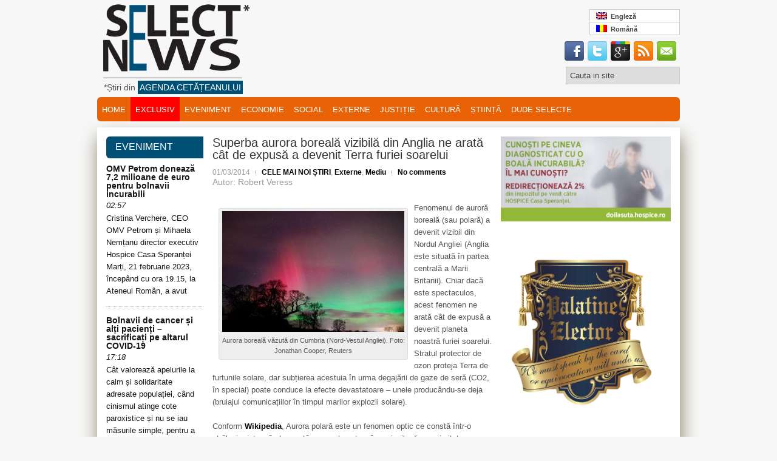

--- FILE ---
content_type: text/html; charset=UTF-8
request_url: https://selectnews.ro/superba-aurora-boreala-vizibila-din-anglia-ne-arata-cat-de-expusa-devenit-terra-furiei-soarelui/
body_size: 23510
content:
<!DOCTYPE html>
<html xmlns="http://www.w3.org/1999/xhtml" lang="ro-RO"
 xmlns:fb="http://ogp.me/ns/fb#" prefix="og: http://ogp.me/ns# fb: http://ogp.me/ns/fb# article: http://ogp.me/ns/article#">

<head profile="http://gmpg.org/xfn/11">

<meta http-equiv="Content-Type" content="text/html; charset=UTF-8" />

<title>Superba aurora boreală vizibilă din Anglia ne arată cât de expusă a devenit Terra furiei soarelui </title>

<link rel="stylesheet" href="https://selectnews.ro/wp-content/plugins/sitepress-multilingual-cms/res/css/language-selector.css?v=2.7.1" type="text/css" media="all" />

<meta name="viewport" content="width=device-width, initial-scale=1.0" />




<link rel="stylesheet" href="https://selectnews.ro/wp-content/themes/NewsPlus/lib/css/reset.css" type="text/css" media="screen, projection" />

<link rel="stylesheet" href="https://selectnews.ro/wp-content/themes/NewsPlus/lib/css/defaults.css" type="text/css" media="screen, projection" />

<!--[if lt IE 8]><link rel="stylesheet" href="https://selectnews.ro/wp-content/themes/NewsPlus/lib/css/ie.css" type="text/css" media="screen, projection" /><![endif]-->



<link rel="stylesheet" href="https://selectnews.ro/wp-content/themes/NewsPlus/style.css" type="text/css" media="screen, projection" />




		    <!-- PVC Template -->
    <script type="text/template" id="pvc-stats-view-template">
    <i class="pvc-stats-icon medium" aria-hidden="true"><svg aria-hidden="true" focusable="false" data-prefix="far" data-icon="chart-bar" role="img" xmlns="http://www.w3.org/2000/svg" viewBox="0 0 512 512" class="svg-inline--fa fa-chart-bar fa-w-16 fa-2x"><path fill="currentColor" d="M396.8 352h22.4c6.4 0 12.8-6.4 12.8-12.8V108.8c0-6.4-6.4-12.8-12.8-12.8h-22.4c-6.4 0-12.8 6.4-12.8 12.8v230.4c0 6.4 6.4 12.8 12.8 12.8zm-192 0h22.4c6.4 0 12.8-6.4 12.8-12.8V140.8c0-6.4-6.4-12.8-12.8-12.8h-22.4c-6.4 0-12.8 6.4-12.8 12.8v198.4c0 6.4 6.4 12.8 12.8 12.8zm96 0h22.4c6.4 0 12.8-6.4 12.8-12.8V204.8c0-6.4-6.4-12.8-12.8-12.8h-22.4c-6.4 0-12.8 6.4-12.8 12.8v134.4c0 6.4 6.4 12.8 12.8 12.8zM496 400H48V80c0-8.84-7.16-16-16-16H16C7.16 64 0 71.16 0 80v336c0 17.67 14.33 32 32 32h464c8.84 0 16-7.16 16-16v-16c0-8.84-7.16-16-16-16zm-387.2-48h22.4c6.4 0 12.8-6.4 12.8-12.8v-70.4c0-6.4-6.4-12.8-12.8-12.8h-22.4c-6.4 0-12.8 6.4-12.8 12.8v70.4c0 6.4 6.4 12.8 12.8 12.8z" class=""></path></svg></i> 
	 <%= total_view %> total views	<% if ( today_view > 0 ) { %>
		<span class="views_today">,  <%= today_view %> views today</span>
	<% } %>
	</span>
	</script>
		    <meta name='robots' content='max-image-preview:large' />

<!-- SEO Ultimate (http://www.seodesignsolutions.com/wordpress-seo/) -->
	<link rel="canonical" href="http://selectnews.ro/superba-aurora-boreala-vizibila-din-anglia-ne-arata-cat-de-expusa-devenit-terra-furiei-soarelui/" />
	<meta name="description" content="Superba aurora boreală vizibilă din Anglia" />
	<meta property="og:type" content="article" />
	<meta property="og:title" content="Superba aurora boreală vizibilă din Anglia ne arată cât de expusă a devenit Terra furiei soarelui " />
	<meta property="og:description" content="Superba aurora boreală vizibilă din Anglia" />
	<meta property="og:url" content="https://selectnews.ro/superba-aurora-boreala-vizibila-din-anglia-ne-arata-cat-de-expusa-devenit-terra-furiei-soarelui/" />
	<meta property="og:image" content="https://selectnews.ro/wp-content/uploads/2014/03/aurora-boreala.jpg" />
	<meta property="article:published_time" content="2014-03-01" />
	<meta property="article:modified_time" content="2014-03-01" />
	<meta property="article:author" content="https://selectnews.ro/author/robert-veress/" />
	<meta property="article:tag" content="CELE MAI NOI ȘTIRI" />
	<meta property="article:tag" content="Externe" />
	<meta property="article:tag" content="Mediu" />
	<meta property="article:tag" content="aurora boreala anglia" />
	<meta property="og:site_name" content="Select News" />
	<meta name="twitter:card" content="summary" />
<!-- /SEO Ultimate -->

<link rel='dns-prefetch' href='//apis.google.com' />
<link rel='dns-prefetch' href='//platform.twitter.com' />
<link rel='dns-prefetch' href='//ws.sharethis.com' />
<link rel="alternate" type="application/rss+xml" title="Flux comentarii Select News &raquo; Superba aurora boreală vizibilă din Anglia ne arată cât de expusă a devenit Terra furiei soarelui" href="https://selectnews.ro/superba-aurora-boreala-vizibila-din-anglia-ne-arata-cat-de-expusa-devenit-terra-furiei-soarelui/feed/" />
<script type="text/javascript">
/* <![CDATA[ */
window._wpemojiSettings = {"baseUrl":"https:\/\/s.w.org\/images\/core\/emoji\/15.0.3\/72x72\/","ext":".png","svgUrl":"https:\/\/s.w.org\/images\/core\/emoji\/15.0.3\/svg\/","svgExt":".svg","source":{"concatemoji":"https:\/\/selectnews.ro\/wp-includes\/js\/wp-emoji-release.min.js?ver=6.5.2"}};
/*! This file is auto-generated */
!function(i,n){var o,s,e;function c(e){try{var t={supportTests:e,timestamp:(new Date).valueOf()};sessionStorage.setItem(o,JSON.stringify(t))}catch(e){}}function p(e,t,n){e.clearRect(0,0,e.canvas.width,e.canvas.height),e.fillText(t,0,0);var t=new Uint32Array(e.getImageData(0,0,e.canvas.width,e.canvas.height).data),r=(e.clearRect(0,0,e.canvas.width,e.canvas.height),e.fillText(n,0,0),new Uint32Array(e.getImageData(0,0,e.canvas.width,e.canvas.height).data));return t.every(function(e,t){return e===r[t]})}function u(e,t,n){switch(t){case"flag":return n(e,"\ud83c\udff3\ufe0f\u200d\u26a7\ufe0f","\ud83c\udff3\ufe0f\u200b\u26a7\ufe0f")?!1:!n(e,"\ud83c\uddfa\ud83c\uddf3","\ud83c\uddfa\u200b\ud83c\uddf3")&&!n(e,"\ud83c\udff4\udb40\udc67\udb40\udc62\udb40\udc65\udb40\udc6e\udb40\udc67\udb40\udc7f","\ud83c\udff4\u200b\udb40\udc67\u200b\udb40\udc62\u200b\udb40\udc65\u200b\udb40\udc6e\u200b\udb40\udc67\u200b\udb40\udc7f");case"emoji":return!n(e,"\ud83d\udc26\u200d\u2b1b","\ud83d\udc26\u200b\u2b1b")}return!1}function f(e,t,n){var r="undefined"!=typeof WorkerGlobalScope&&self instanceof WorkerGlobalScope?new OffscreenCanvas(300,150):i.createElement("canvas"),a=r.getContext("2d",{willReadFrequently:!0}),o=(a.textBaseline="top",a.font="600 32px Arial",{});return e.forEach(function(e){o[e]=t(a,e,n)}),o}function t(e){var t=i.createElement("script");t.src=e,t.defer=!0,i.head.appendChild(t)}"undefined"!=typeof Promise&&(o="wpEmojiSettingsSupports",s=["flag","emoji"],n.supports={everything:!0,everythingExceptFlag:!0},e=new Promise(function(e){i.addEventListener("DOMContentLoaded",e,{once:!0})}),new Promise(function(t){var n=function(){try{var e=JSON.parse(sessionStorage.getItem(o));if("object"==typeof e&&"number"==typeof e.timestamp&&(new Date).valueOf()<e.timestamp+604800&&"object"==typeof e.supportTests)return e.supportTests}catch(e){}return null}();if(!n){if("undefined"!=typeof Worker&&"undefined"!=typeof OffscreenCanvas&&"undefined"!=typeof URL&&URL.createObjectURL&&"undefined"!=typeof Blob)try{var e="postMessage("+f.toString()+"("+[JSON.stringify(s),u.toString(),p.toString()].join(",")+"));",r=new Blob([e],{type:"text/javascript"}),a=new Worker(URL.createObjectURL(r),{name:"wpTestEmojiSupports"});return void(a.onmessage=function(e){c(n=e.data),a.terminate(),t(n)})}catch(e){}c(n=f(s,u,p))}t(n)}).then(function(e){for(var t in e)n.supports[t]=e[t],n.supports.everything=n.supports.everything&&n.supports[t],"flag"!==t&&(n.supports.everythingExceptFlag=n.supports.everythingExceptFlag&&n.supports[t]);n.supports.everythingExceptFlag=n.supports.everythingExceptFlag&&!n.supports.flag,n.DOMReady=!1,n.readyCallback=function(){n.DOMReady=!0}}).then(function(){return e}).then(function(){var e;n.supports.everything||(n.readyCallback(),(e=n.source||{}).concatemoji?t(e.concatemoji):e.wpemoji&&e.twemoji&&(t(e.twemoji),t(e.wpemoji)))}))}((window,document),window._wpemojiSettings);
/* ]]> */
</script>
<link rel='stylesheet' id='simplicy-top-post-view-css' href='https://selectnews.ro/wp-content/plugins/simplicy-top-posts-most-viewed/css/simplicy-top-post-view.css?ver=6.5.2' type='text/css' media='all' />
<link rel='stylesheet' id='dws_bootstrap-css' href='https://selectnews.ro/wp-content/themes/NewsPlus/lib/shortcodes/css/bootstrap.css?ver=6.5.2' type='text/css' media='all' />
<link rel='stylesheet' id='dws_shortcodes-css' href='https://selectnews.ro/wp-content/themes/NewsPlus/lib/shortcodes/css/shortcodes.css?ver=6.5.2' type='text/css' media='all' />
<link rel='stylesheet' id='wpml-cms-nav-css-css' href='https://selectnews.ro/wp-content/plugins/wpml-cms-nav/res/css/navigation.css?ver=1.2.7' type='text/css' media='all' />
<link rel='stylesheet' id='cms-navigation-style-base-css' href='https://selectnews.ro/wp-content/plugins/wpml-cms-nav/res/css/cms-navigation-base.css?ver=1.2.7' type='text/css' media='screen' />
<link rel='stylesheet' id='cms-navigation-style-css' href='https://selectnews.ro/wp-content/plugins/wpml-cms-nav/res/css/cms-navigation.css?ver=1.2.7' type='text/css' media='screen' />
<link rel='stylesheet' id='otw_grid_manager-css' href='https://selectnews.ro/wp-content/plugins/widgetize-pages-light/include/otw_components/otw_grid_manager_light/css/otw-grid.css?ver=1.1' type='text/css' media='all' />
<style id='wp-emoji-styles-inline-css' type='text/css'>

	img.wp-smiley, img.emoji {
		display: inline !important;
		border: none !important;
		box-shadow: none !important;
		height: 1em !important;
		width: 1em !important;
		margin: 0 0.07em !important;
		vertical-align: -0.1em !important;
		background: none !important;
		padding: 0 !important;
	}
</style>
<link rel='stylesheet' id='wp-block-library-css' href='https://selectnews.ro/wp-includes/css/dist/block-library/style.min.css?ver=6.5.2' type='text/css' media='all' />
<style id='classic-theme-styles-inline-css' type='text/css'>
/*! This file is auto-generated */
.wp-block-button__link{color:#fff;background-color:#32373c;border-radius:9999px;box-shadow:none;text-decoration:none;padding:calc(.667em + 2px) calc(1.333em + 2px);font-size:1.125em}.wp-block-file__button{background:#32373c;color:#fff;text-decoration:none}
</style>
<style id='global-styles-inline-css' type='text/css'>
body{--wp--preset--color--black: #000000;--wp--preset--color--cyan-bluish-gray: #abb8c3;--wp--preset--color--white: #ffffff;--wp--preset--color--pale-pink: #f78da7;--wp--preset--color--vivid-red: #cf2e2e;--wp--preset--color--luminous-vivid-orange: #ff6900;--wp--preset--color--luminous-vivid-amber: #fcb900;--wp--preset--color--light-green-cyan: #7bdcb5;--wp--preset--color--vivid-green-cyan: #00d084;--wp--preset--color--pale-cyan-blue: #8ed1fc;--wp--preset--color--vivid-cyan-blue: #0693e3;--wp--preset--color--vivid-purple: #9b51e0;--wp--preset--gradient--vivid-cyan-blue-to-vivid-purple: linear-gradient(135deg,rgba(6,147,227,1) 0%,rgb(155,81,224) 100%);--wp--preset--gradient--light-green-cyan-to-vivid-green-cyan: linear-gradient(135deg,rgb(122,220,180) 0%,rgb(0,208,130) 100%);--wp--preset--gradient--luminous-vivid-amber-to-luminous-vivid-orange: linear-gradient(135deg,rgba(252,185,0,1) 0%,rgba(255,105,0,1) 100%);--wp--preset--gradient--luminous-vivid-orange-to-vivid-red: linear-gradient(135deg,rgba(255,105,0,1) 0%,rgb(207,46,46) 100%);--wp--preset--gradient--very-light-gray-to-cyan-bluish-gray: linear-gradient(135deg,rgb(238,238,238) 0%,rgb(169,184,195) 100%);--wp--preset--gradient--cool-to-warm-spectrum: linear-gradient(135deg,rgb(74,234,220) 0%,rgb(151,120,209) 20%,rgb(207,42,186) 40%,rgb(238,44,130) 60%,rgb(251,105,98) 80%,rgb(254,248,76) 100%);--wp--preset--gradient--blush-light-purple: linear-gradient(135deg,rgb(255,206,236) 0%,rgb(152,150,240) 100%);--wp--preset--gradient--blush-bordeaux: linear-gradient(135deg,rgb(254,205,165) 0%,rgb(254,45,45) 50%,rgb(107,0,62) 100%);--wp--preset--gradient--luminous-dusk: linear-gradient(135deg,rgb(255,203,112) 0%,rgb(199,81,192) 50%,rgb(65,88,208) 100%);--wp--preset--gradient--pale-ocean: linear-gradient(135deg,rgb(255,245,203) 0%,rgb(182,227,212) 50%,rgb(51,167,181) 100%);--wp--preset--gradient--electric-grass: linear-gradient(135deg,rgb(202,248,128) 0%,rgb(113,206,126) 100%);--wp--preset--gradient--midnight: linear-gradient(135deg,rgb(2,3,129) 0%,rgb(40,116,252) 100%);--wp--preset--font-size--small: 13px;--wp--preset--font-size--medium: 20px;--wp--preset--font-size--large: 36px;--wp--preset--font-size--x-large: 42px;--wp--preset--spacing--20: 0.44rem;--wp--preset--spacing--30: 0.67rem;--wp--preset--spacing--40: 1rem;--wp--preset--spacing--50: 1.5rem;--wp--preset--spacing--60: 2.25rem;--wp--preset--spacing--70: 3.38rem;--wp--preset--spacing--80: 5.06rem;--wp--preset--shadow--natural: 6px 6px 9px rgba(0, 0, 0, 0.2);--wp--preset--shadow--deep: 12px 12px 50px rgba(0, 0, 0, 0.4);--wp--preset--shadow--sharp: 6px 6px 0px rgba(0, 0, 0, 0.2);--wp--preset--shadow--outlined: 6px 6px 0px -3px rgba(255, 255, 255, 1), 6px 6px rgba(0, 0, 0, 1);--wp--preset--shadow--crisp: 6px 6px 0px rgba(0, 0, 0, 1);}:where(.is-layout-flex){gap: 0.5em;}:where(.is-layout-grid){gap: 0.5em;}body .is-layout-flow > .alignleft{float: left;margin-inline-start: 0;margin-inline-end: 2em;}body .is-layout-flow > .alignright{float: right;margin-inline-start: 2em;margin-inline-end: 0;}body .is-layout-flow > .aligncenter{margin-left: auto !important;margin-right: auto !important;}body .is-layout-constrained > .alignleft{float: left;margin-inline-start: 0;margin-inline-end: 2em;}body .is-layout-constrained > .alignright{float: right;margin-inline-start: 2em;margin-inline-end: 0;}body .is-layout-constrained > .aligncenter{margin-left: auto !important;margin-right: auto !important;}body .is-layout-constrained > :where(:not(.alignleft):not(.alignright):not(.alignfull)){max-width: var(--wp--style--global--content-size);margin-left: auto !important;margin-right: auto !important;}body .is-layout-constrained > .alignwide{max-width: var(--wp--style--global--wide-size);}body .is-layout-flex{display: flex;}body .is-layout-flex{flex-wrap: wrap;align-items: center;}body .is-layout-flex > *{margin: 0;}body .is-layout-grid{display: grid;}body .is-layout-grid > *{margin: 0;}:where(.wp-block-columns.is-layout-flex){gap: 2em;}:where(.wp-block-columns.is-layout-grid){gap: 2em;}:where(.wp-block-post-template.is-layout-flex){gap: 1.25em;}:where(.wp-block-post-template.is-layout-grid){gap: 1.25em;}.has-black-color{color: var(--wp--preset--color--black) !important;}.has-cyan-bluish-gray-color{color: var(--wp--preset--color--cyan-bluish-gray) !important;}.has-white-color{color: var(--wp--preset--color--white) !important;}.has-pale-pink-color{color: var(--wp--preset--color--pale-pink) !important;}.has-vivid-red-color{color: var(--wp--preset--color--vivid-red) !important;}.has-luminous-vivid-orange-color{color: var(--wp--preset--color--luminous-vivid-orange) !important;}.has-luminous-vivid-amber-color{color: var(--wp--preset--color--luminous-vivid-amber) !important;}.has-light-green-cyan-color{color: var(--wp--preset--color--light-green-cyan) !important;}.has-vivid-green-cyan-color{color: var(--wp--preset--color--vivid-green-cyan) !important;}.has-pale-cyan-blue-color{color: var(--wp--preset--color--pale-cyan-blue) !important;}.has-vivid-cyan-blue-color{color: var(--wp--preset--color--vivid-cyan-blue) !important;}.has-vivid-purple-color{color: var(--wp--preset--color--vivid-purple) !important;}.has-black-background-color{background-color: var(--wp--preset--color--black) !important;}.has-cyan-bluish-gray-background-color{background-color: var(--wp--preset--color--cyan-bluish-gray) !important;}.has-white-background-color{background-color: var(--wp--preset--color--white) !important;}.has-pale-pink-background-color{background-color: var(--wp--preset--color--pale-pink) !important;}.has-vivid-red-background-color{background-color: var(--wp--preset--color--vivid-red) !important;}.has-luminous-vivid-orange-background-color{background-color: var(--wp--preset--color--luminous-vivid-orange) !important;}.has-luminous-vivid-amber-background-color{background-color: var(--wp--preset--color--luminous-vivid-amber) !important;}.has-light-green-cyan-background-color{background-color: var(--wp--preset--color--light-green-cyan) !important;}.has-vivid-green-cyan-background-color{background-color: var(--wp--preset--color--vivid-green-cyan) !important;}.has-pale-cyan-blue-background-color{background-color: var(--wp--preset--color--pale-cyan-blue) !important;}.has-vivid-cyan-blue-background-color{background-color: var(--wp--preset--color--vivid-cyan-blue) !important;}.has-vivid-purple-background-color{background-color: var(--wp--preset--color--vivid-purple) !important;}.has-black-border-color{border-color: var(--wp--preset--color--black) !important;}.has-cyan-bluish-gray-border-color{border-color: var(--wp--preset--color--cyan-bluish-gray) !important;}.has-white-border-color{border-color: var(--wp--preset--color--white) !important;}.has-pale-pink-border-color{border-color: var(--wp--preset--color--pale-pink) !important;}.has-vivid-red-border-color{border-color: var(--wp--preset--color--vivid-red) !important;}.has-luminous-vivid-orange-border-color{border-color: var(--wp--preset--color--luminous-vivid-orange) !important;}.has-luminous-vivid-amber-border-color{border-color: var(--wp--preset--color--luminous-vivid-amber) !important;}.has-light-green-cyan-border-color{border-color: var(--wp--preset--color--light-green-cyan) !important;}.has-vivid-green-cyan-border-color{border-color: var(--wp--preset--color--vivid-green-cyan) !important;}.has-pale-cyan-blue-border-color{border-color: var(--wp--preset--color--pale-cyan-blue) !important;}.has-vivid-cyan-blue-border-color{border-color: var(--wp--preset--color--vivid-cyan-blue) !important;}.has-vivid-purple-border-color{border-color: var(--wp--preset--color--vivid-purple) !important;}.has-vivid-cyan-blue-to-vivid-purple-gradient-background{background: var(--wp--preset--gradient--vivid-cyan-blue-to-vivid-purple) !important;}.has-light-green-cyan-to-vivid-green-cyan-gradient-background{background: var(--wp--preset--gradient--light-green-cyan-to-vivid-green-cyan) !important;}.has-luminous-vivid-amber-to-luminous-vivid-orange-gradient-background{background: var(--wp--preset--gradient--luminous-vivid-amber-to-luminous-vivid-orange) !important;}.has-luminous-vivid-orange-to-vivid-red-gradient-background{background: var(--wp--preset--gradient--luminous-vivid-orange-to-vivid-red) !important;}.has-very-light-gray-to-cyan-bluish-gray-gradient-background{background: var(--wp--preset--gradient--very-light-gray-to-cyan-bluish-gray) !important;}.has-cool-to-warm-spectrum-gradient-background{background: var(--wp--preset--gradient--cool-to-warm-spectrum) !important;}.has-blush-light-purple-gradient-background{background: var(--wp--preset--gradient--blush-light-purple) !important;}.has-blush-bordeaux-gradient-background{background: var(--wp--preset--gradient--blush-bordeaux) !important;}.has-luminous-dusk-gradient-background{background: var(--wp--preset--gradient--luminous-dusk) !important;}.has-pale-ocean-gradient-background{background: var(--wp--preset--gradient--pale-ocean) !important;}.has-electric-grass-gradient-background{background: var(--wp--preset--gradient--electric-grass) !important;}.has-midnight-gradient-background{background: var(--wp--preset--gradient--midnight) !important;}.has-small-font-size{font-size: var(--wp--preset--font-size--small) !important;}.has-medium-font-size{font-size: var(--wp--preset--font-size--medium) !important;}.has-large-font-size{font-size: var(--wp--preset--font-size--large) !important;}.has-x-large-font-size{font-size: var(--wp--preset--font-size--x-large) !important;}
.wp-block-navigation a:where(:not(.wp-element-button)){color: inherit;}
:where(.wp-block-post-template.is-layout-flex){gap: 1.25em;}:where(.wp-block-post-template.is-layout-grid){gap: 1.25em;}
:where(.wp-block-columns.is-layout-flex){gap: 2em;}:where(.wp-block-columns.is-layout-grid){gap: 2em;}
.wp-block-pullquote{font-size: 1.5em;line-height: 1.6;}
</style>
<link rel='stylesheet' id='adsense-widget-css' href='https://selectnews.ro/wp-content/plugins/adsense-widget/adsense-widget.min.css?ver=1.0' type='text/css' media='all' />
<link rel='stylesheet' id='BNSFC-Style-css' href='https://selectnews.ro/wp-content/plugins/bns-featured-category/bnsfc-style.css?ver=2.8.2' type='text/css' media='screen' />
<link rel='stylesheet' id='liketokeepreading-css' href='https://selectnews.ro/wp-content/plugins/like-to-keep-reading/css/liketokeepreading.css?ver=6.5.2' type='text/css' media='all' />
<link rel='stylesheet' id='a3-pvc-style-css' href='https://selectnews.ro/wp-content/plugins/page-views-count/assets/css/style.min.css?ver=2.8.2' type='text/css' media='all' />
<link rel='stylesheet' id='page-list-style-css' href='https://selectnews.ro/wp-content/plugins/sitemap/css/page-list.css?ver=4.4' type='text/css' media='all' />
<link rel='stylesheet' id='wp-pagenavi-css' href='https://selectnews.ro/wp-content/themes/NewsPlus/pagenavi-css.css?ver=2.70' type='text/css' media='all' />
<link rel='stylesheet' id='related-frontend-css-css' href='https://selectnews.ro/wp-content/plugins/related/css/frontend-style.css?ver=3.4.0' type='text/css' media='all' />
<link rel='stylesheet' id='wordpress-popular-posts-css-css' href='https://selectnews.ro/wp-content/plugins/wordpress-popular-posts/assets/css/wpp.css?ver=6.4.2' type='text/css' media='all' />
<link rel='stylesheet' id='mymail-form-css' href='https://selectnews.ro/wp-admin/admin-ajax.php?action=mymail_form_css&#038;ver=354f0e934018b7e6bd6c03c5c88695e1' type='text/css' media='all' />
<link rel='stylesheet' id='a3pvc-css' href='//selectnews.ro/wp-content/uploads/sass/pvc.min.css?ver=1549708099' type='text/css' media='all' />
<link rel='stylesheet' id='wp-bootstrap-carousel-css' href='https://selectnews.ro/wp-content/plugins/wp-bootstrap-carousel/css/carousel.min.css?ver=0.5.0' type='text/css' media='screen' />
<link rel='stylesheet' id='wp-advanced-rp-css-css' href='https://selectnews.ro/wp-content/plugins/advanced-recent-posts-widget/css/advanced-recent-posts-widget.css?ver=6.5.2' type='text/css' media='all' />
<link rel='stylesheet' id='featured-post-css-css' href='https://selectnews.ro/wp-content/plugins/featured-post-with-thumbnail/featured-post.css?ver=6.5.2' type='text/css' media='all' />
<script type="text/javascript" src="https://selectnews.ro/wp-content/plugins/carousel-gallery-jquery/jquery-1.3.2.min.js?ver=1.3.2" id="jquery-js"></script>
<script type="text/javascript" src="https://selectnews.ro/wp-content/themes/NewsPlus/lib/shortcodes/js/bootstrap.js?ver=6.5.2" id="dws_bootstrap-js"></script>
<script type="text/javascript" src="https://selectnews.ro/wp-content/plugins/comma-diacritics/js/commadias.plugin.js?ver=0.3" id="commadias-js"></script>
<script type="text/javascript" src="https://apis.google.com/js/plusone.js?ver=6.5.2" id="gplusone-js"></script>
<script type="text/javascript" src="https://platform.twitter.com/widgets.js?ver=6.5.2" id="twitterwidgets-js"></script>
<script type="text/javascript" src="https://selectnews.ro/wp-includes/js/underscore.min.js?ver=1.13.4" id="underscore-js"></script>
<script type="text/javascript" src="https://selectnews.ro/wp-includes/js/backbone.min.js?ver=1.5.0" id="backbone-js"></script>
<script type="text/javascript" id="a3-pvc-backbone-js-extra">
/* <![CDATA[ */
var pvc_vars = {"rest_api_url":"https:\/\/selectnews.ro\/wp-json\/pvc\/v1","ajax_url":"https:\/\/selectnews.ro\/wp-admin\/admin-ajax.php","security":"7a660bc6d8","ajax_load_type":"rest_api"};
/* ]]> */
</script>
<script type="text/javascript" src="https://selectnews.ro/wp-content/plugins/page-views-count/assets/js/pvc.backbone.min.js?ver=2.8.2" id="a3-pvc-backbone-js"></script>
<script id='st_insights_js' type="text/javascript" src="https://ws.sharethis.com/button/st_insights.js?publisher=4d48b7c5-0ae3-43d4-bfbe-3ff8c17a8ae6&amp;product=simpleshare&amp;ver=8.4.12" id="ssba-sharethis-js"></script>
<script type="text/javascript" src="https://selectnews.ro/wp-content/plugins/wp-hide-post/public/js/wp-hide-post-public.js?ver=2.0.10" id="wp-hide-post-js"></script>
<script type="application/json" id="wpp-json">

{"sampling_active":0,"sampling_rate":100,"ajax_url":"https:\/\/selectnews.ro\/wp-json\/wordpress-popular-posts\/v1\/popular-posts","api_url":"https:\/\/selectnews.ro\/wp-json\/wordpress-popular-posts","ID":335921,"token":"8b05f7712e","lang":0,"debug":0}

</script>
<script type="text/javascript" src="https://selectnews.ro/wp-content/plugins/wordpress-popular-posts/assets/js/wpp.min.js?ver=6.4.2" id="wpp-js-js"></script>
<script type="text/javascript" src="https://selectnews.ro/wp-content/themes/NewsPlus/lib/js/superfish.js?ver=6.5.2" id="superfish-js"></script>
<script type="text/javascript" src="https://selectnews.ro/wp-content/themes/NewsPlus/lib/js/jquery.mobilemenu.js?ver=6.5.2" id="mobilemenu-js"></script>
<link rel="https://api.w.org/" href="https://selectnews.ro/wp-json/" /><link rel="alternate" type="application/json" href="https://selectnews.ro/wp-json/wp/v2/posts/335921" /><link rel="EditURI" type="application/rsd+xml" title="RSD" href="https://selectnews.ro/xmlrpc.php?rsd" />

<link rel='shortlink' href='https://selectnews.ro/?p=335921' />
<link rel="alternate" type="application/json+oembed" href="https://selectnews.ro/wp-json/oembed/1.0/embed?url=https%3A%2F%2Fselectnews.ro%2Fsuperba-aurora-boreala-vizibila-din-anglia-ne-arata-cat-de-expusa-devenit-terra-furiei-soarelui%2F" />
<link rel="alternate" type="text/xml+oembed" href="https://selectnews.ro/wp-json/oembed/1.0/embed?url=https%3A%2F%2Fselectnews.ro%2Fsuperba-aurora-boreala-vizibila-din-anglia-ne-arata-cat-de-expusa-devenit-terra-furiei-soarelui%2F&#038;format=xml" />
<!-- Adsense Widget: Publisher ID Error --><link href="https://selectnews.ro/wp-content/plugins/carousel-gallery-jquery/carousel-gallery-jquery.css" rel="stylesheet" type="text/css" />
<script type="text/javascript" src="https://selectnews.ro/wp-content/plugins/carousel-gallery-jquery/jcarousel.js"></script>


	<style type='text/css'>
		.jcarousel-list li,
		.jcarousel-item {
			/* We set the width/height explicitly. No width/height causes infinite loops. */
			width: 300px;
			height: 300px;
		}
		.jcarousel-skin-neat .jcarousel-clip-horizontal {
			width: 300px;
			height: 300px;
		}
		</style>

<meta property="fb:app_id" content="Comentarii Select News"/><script type="text/javascript">var icl_lang = 'ro';var icl_home = 'https://selectnews.ro/';</script>
<script type="text/javascript" src="https://selectnews.ro/wp-content/plugins/sitepress-multilingual-cms/res/js/sitepress.js"></script>
<meta name="generator" content="WPML ver:2.7.1 stt:46,1;0" />
<link media="screen" type="text/css" href="https://selectnews.ro/wp-content/plugins/zk-advanced-feature-post/css/style.css" id="zkafp_css" rel="stylesheet">            <style id="wpp-loading-animation-styles">@-webkit-keyframes bgslide{from{background-position-x:0}to{background-position-x:-200%}}@keyframes bgslide{from{background-position-x:0}to{background-position-x:-200%}}.wpp-widget-placeholder,.wpp-widget-block-placeholder,.wpp-shortcode-placeholder{margin:0 auto;width:60px;height:3px;background:#dd3737;background:linear-gradient(90deg,#dd3737 0%,#571313 10%,#dd3737 100%);background-size:200% auto;border-radius:3px;-webkit-animation:bgslide 1s infinite linear;animation:bgslide 1s infinite linear}</style>
            <link rel="shortcut icon" href="https://selectnews.ro/wp-content/uploads/2013/06/siglasn.png" type="image/x-icon" />
<link rel="alternate" type="application/rss+xml" title="Select News RSS Feed" href="http://selectnews.ro/feed" />
<link rel="pingback" href="https://selectnews.ro/xmlrpc.php" />




<script>
  (function(i,s,o,g,r,a,m){i['GoogleAnalyticsObject']=r;i[r]=i[r]||function(){
  (i[r].q=i[r].q||[]).push(arguments)},i[r].l=1*new Date();a=s.createElement(o),
  m=s.getElementsByTagName(o)[0];a.async=1;a.src=g;m.parentNode.insertBefore(a,m)
  })(window,document,'script','https://www.google-analytics.com/analytics.js','ga');

  ga('create', 'UA-41387047-1', 'auto');
  ga('send', 'pageview');

</script>

<script data-ad-client="ca-pub-0312455717910122" async src="https://pagead2.googlesyndication.com/pagead/js/adsbygoogle.js"></script>

</head>



<body class="post-template-default single single-post postid-335921 single-format-standard">




<div id="container">



    <div id="header">

    

        <div class="logo">

         

            <a href="https://selectnews.ro"><img src="https://selectnews.ro/wp-content/uploads/2013/09/siglasnvf1.png" alt="Select News" title="Select News" /></a>

	<h4 style="font-size:14px;"><span style="font-family: 'Oswald', sans-serif;;padding:3px;margin-left: 8px;margin-top:6px;">*Știri din <a title="Agenda Cetateanului" href="https://selectnews.ro/agenda-cetateanului"><span style="color: #ffffff; background: #005076;padding:3px;font-weight: normal;text-transform: uppercase;">Agenda Cetățeanului</span></a></span></h4>

         

        </div><!-- .logo -->

<div id="searchead">
        
<div id="lang_sel_list">           
            <ul>
                                <li class="icl-en">          
                    <a href="https://selectnews.ro/en/" class="lang_sel_other">
                                    
                    <img  class="iclflag" src="https://selectnews.ro/wp-content/plugins/sitepress-multilingual-cms/res/flags/en.png" alt="en" />&nbsp;                    
                                        Engleză                    </a>
                </li>
                                <li class="icl-ro">          
                    <a href="https://selectnews.ro/superba-aurora-boreala-vizibila-din-anglia-ne-arata-cat-de-expusa-devenit-terra-furiei-soarelui/" class="lang_sel_sel">
                                    
                    <img  class="iclflag" src="https://selectnews.ro/wp-content/plugins/sitepress-multilingual-cms/res/flags/ro.png" alt="ro" />&nbsp;                    
                                        Română                    </a>
                </li>
                            </ul>
</div>
        <div class="header-right">

        

          

         <!-- <div id="limba"><a href="https://selectnews.ro" target="_self"><img title="ROMÂNĂ" alt="ROMÂNĂ" src="https://selectnews.ro/wp-content/uploads/2013/07/tricolor.png"></a></div>  

          <div id="limba"><a href="https://selectnews.ro/en/" target="_self"><img title="ENGLEZĂ(ENGLISH)" alt="ENGLEZĂ(ENGLISH)" src="https://selectnews.ro/wp-content/uploads/2013/07/UK-flag.png"></a></div>-->

        </div><!-- .header-right -->

        		<div class="header-left">

        		<div id="top-social-profiles">

                            <ul class="widget-container"><li class="social-profiles-widget">
            <a href="https://www.facebook.com/selectnews.ro?ref=hl" target="_blank"><img title="Facebook" alt="Facebook" src="https://selectnews.ro/wp-content/themes/NewsPlus/images/social-profiles/facebook.png" /></a><a href="https://twitter.com/SelectNewsRo" target="_blank"><img title="Tweeter" alt="Tweeter" src="https://selectnews.ro/wp-content/themes/NewsPlus/images/social-profiles/twitter.png" /></a><a href="https://plus.google.com/" target="_blank"><img title="Google+" alt="Google+" src="https://selectnews.ro/wp-content/themes/NewsPlus/images/social-profiles/gplus.png" /></a><a href="http://selectnews.ro/feed/" target="_blank"><img title="RSS" alt="RSS" src="https://selectnews.ro/wp-content/themes/NewsPlus/images/social-profiles/rss.png" /></a><a href="mailto:selectnews.ro@gmail.com" target="_blank"><img title="Email" alt="Email" src="https://selectnews.ro/wp-content/themes/NewsPlus/images/social-profiles/email.png" /></a>            </li></ul>
            
            </div>
  <div id="topsearch">

                 
<div id="search" title="Apasa Enter pentru cautare">
    <form method="get" id="searchform" action="https://selectnews.ro/"> 
        <input type="text" value="Cauta in site" 
            name="s" id="s"  onblur="if (this.value == '')  {this.value = 'Cauta in site';}"  
            onfocus="if (this.value == 'Cauta in site') {this.value = '';}" 
        />
    </form>
</div><!-- #search -->
            </div>
            </div></div>

    </div><!-- #header -->

    

    
        <div class="clearfix">

            			              <!--.primary menu--> 	
        
        </div>

    
    

    
        <div class="clearfix">

            			<div class="menu-secondary-container"><ul id="menu-top-menu" class="menus menu-secondary"><li id="menu-item-2373" class="menu-item menu-item-type-custom menu-item-object-custom menu-item-home menu-item-2373"><a href="https://selectnews.ro">HOME</a></li>
<li id="menu-item-7706" class="menu-item menu-item-type-taxonomy menu-item-object-category menu-item-has-children menu-item-7706"><a href="https://selectnews.ro/category/exclusiv/">EXCLUSIV</a>
<ul class="sub-menu">
	<li id="menu-item-7457" class="menu-item menu-item-type-taxonomy menu-item-object-category menu-item-7457"><a href="https://selectnews.ro/category/special/">SPECIAL</a></li>
	<li id="menu-item-7455" class="menu-item menu-item-type-taxonomy menu-item-object-category menu-item-7455"><a href="https://selectnews.ro/category/interviuri/">INTERVIURI</a></li>
	<li id="menu-item-7456" class="menu-item menu-item-type-taxonomy menu-item-object-category menu-item-7456"><a href="https://selectnews.ro/category/reportaj/">Reportaj</a></li>
</ul>
</li>
<li id="menu-item-447" class="menu-item menu-item-type-taxonomy menu-item-object-category menu-item-has-children menu-item-447"><a href="https://selectnews.ro/category/eveniment/">Eveniment</a>
<ul class="sub-menu">
	<li id="menu-item-7454" class="menu-item menu-item-type-taxonomy menu-item-object-category menu-item-7454"><a href="https://selectnews.ro/category/sport/">Sport</a></li>
	<li id="menu-item-7452" class="menu-item menu-item-type-taxonomy menu-item-object-category menu-item-7452"><a href="https://selectnews.ro/category/politica/">Politică</a></li>
</ul>
</li>
<li id="menu-item-82" class="menu-item menu-item-type-taxonomy menu-item-object-category menu-item-has-children menu-item-82"><a href="https://selectnews.ro/category/economie/">Economie</a>
<ul class="sub-menu">
	<li id="menu-item-7458" class="menu-item menu-item-type-taxonomy menu-item-object-category menu-item-7458"><a href="https://selectnews.ro/category/agricultura/">Agricultura</a></li>
</ul>
</li>
<li id="menu-item-824" class="menu-item menu-item-type-taxonomy menu-item-object-category menu-item-has-children menu-item-824"><a href="https://selectnews.ro/category/social/">Social</a>
<ul class="sub-menu">
	<li id="menu-item-7460" class="menu-item menu-item-type-taxonomy menu-item-object-category menu-item-7460"><a href="https://selectnews.ro/category/educatie/">Educație</a></li>
	<li id="menu-item-7461" class="menu-item menu-item-type-taxonomy menu-item-object-category menu-item-7461"><a href="https://selectnews.ro/category/sanatate/">Sănătate</a></li>
	<li id="menu-item-7459" class="menu-item menu-item-type-taxonomy menu-item-object-category menu-item-7459"><a href="https://selectnews.ro/category/calatorii/">Călătorii</a></li>
</ul>
</li>
<li id="menu-item-7451" class="menu-item menu-item-type-taxonomy menu-item-object-category current-post-ancestor current-menu-parent current-post-parent menu-item-has-children menu-item-7451"><a href="https://selectnews.ro/category/externe/">Externe</a>
<ul class="sub-menu">
	<li id="menu-item-7462" class="menu-item menu-item-type-taxonomy menu-item-object-category menu-item-7462"><a href="https://selectnews.ro/category/uniunea-europeana-2/">UE</a></li>
</ul>
</li>
<li id="menu-item-84" class="menu-item menu-item-type-taxonomy menu-item-object-category menu-item-has-children menu-item-84"><a href="https://selectnews.ro/category/justitie/">Justiție</a>
<ul class="sub-menu">
	<li id="menu-item-7463" class="menu-item menu-item-type-taxonomy menu-item-object-category menu-item-7463"><a href="https://selectnews.ro/category/aparare/">APĂRARE</a></li>
</ul>
</li>
<li id="menu-item-1463" class="menu-item menu-item-type-taxonomy menu-item-object-category menu-item-has-children menu-item-1463"><a href="https://selectnews.ro/category/cultura/">Cultură</a>
<ul class="sub-menu">
	<li id="menu-item-7465" class="menu-item menu-item-type-taxonomy menu-item-object-category menu-item-7465"><a href="https://selectnews.ro/category/culte/">Culte</a></li>
	<li id="menu-item-7466" class="menu-item menu-item-type-taxonomy menu-item-object-category menu-item-7466"><a href="https://selectnews.ro/category/media/">Media</a></li>
	<li id="menu-item-7464" class="menu-item menu-item-type-taxonomy menu-item-object-category menu-item-7464"><a href="https://selectnews.ro/category/a-fi-sau-a-nu-film/">A fi sau a nu FILM</a></li>
</ul>
</li>
<li id="menu-item-87" class="menu-item menu-item-type-taxonomy menu-item-object-category menu-item-has-children menu-item-87"><a href="https://selectnews.ro/category/stiinta/">Știință</a>
<ul class="sub-menu">
	<li id="menu-item-7469" class="menu-item menu-item-type-taxonomy menu-item-object-category menu-item-7469"><a href="https://selectnews.ro/category/tehnologie/">Tehnologie</a></li>
	<li id="menu-item-7468" class="menu-item menu-item-type-taxonomy menu-item-object-category current-post-ancestor current-menu-parent current-post-parent menu-item-7468"><a href="https://selectnews.ro/category/mediu/">Mediu</a></li>
	<li id="menu-item-7467" class="menu-item menu-item-type-taxonomy menu-item-object-category menu-item-7467"><a href="https://selectnews.ro/category/aventura/">Aventura</a></li>
</ul>
</li>
<li id="menu-item-81" class="menu-item menu-item-type-taxonomy menu-item-object-category menu-item-has-children menu-item-81"><a href="https://selectnews.ro/category/dude/">Dude selecte</a>
<ul class="sub-menu">
	<li id="menu-item-7470" class="menu-item menu-item-type-taxonomy menu-item-object-category menu-item-7470"><a href="https://selectnews.ro/category/caricaturi/">Caricaturi</a></li>
</ul>
</li>
</ul></div>              <!--.secondary menu--> 	
        
        </div>

    
    <div id="main">
    
            
        <div id="content">
            
                    
            
    <div class="post post-single clearfix post-335921 type-post status-publish format-standard has-post-thumbnail hentry category-cele-mai-noi-stiri category-externe category-mediu tag-aurora-boreala-anglia" id="post-335921">
    
        <h2 class="title">Superba aurora boreală vizibilă din Anglia ne arată cât de expusă a devenit Terra furiei soarelui</h2>
        
        <div class="postmeta-primary">
    
           <span class="meta_date">01/03/2014</span> 
           &nbsp; <span class="meta_categories"><a href="https://selectnews.ro/category/cele-mai-noi-stiri/" rel="category tag">CELE MAI NOI ȘTIRI</a>, <a href="https://selectnews.ro/category/externe/" rel="category tag">Externe</a>, <a href="https://selectnews.ro/category/mediu/" rel="category tag">Mediu</a></span>
    
                 &nbsp; <span class="meta_comments"><a href="https://selectnews.ro/superba-aurora-boreala-vizibila-din-anglia-ne-arata-cat-de-expusa-devenit-terra-furiei-soarelui/#respond">No comments</a></span> 
<h5>Autor: Robert Veress</h5>
       
 </div>
        
        <div class="entry clearfix">
            


             <div id="attachment_335922" style="width: 310px" class="wp-caption alignleft"><a href="https://selectnews.ro/wp-content/uploads/2014/03/aurora-boreala.jpg"><img fetchpriority="high" decoding="async" aria-describedby="caption-attachment-335922" class="size-medium wp-image-335922" alt="aurora boreala" src="https://selectnews.ro/wp-content/uploads/2014/03/aurora-boreala-300x199.jpg" width="300" height="199" srcset="https://selectnews.ro/wp-content/uploads/2014/03/aurora-boreala-300x199.jpg 300w, https://selectnews.ro/wp-content/uploads/2014/03/aurora-boreala.jpg 600w" sizes="(max-width: 300px) 100vw, 300px" /></a><p id="caption-attachment-335922" class="wp-caption-text">Aurora boreală văzută din Cumbria (Nord-Vestul Angliei). Foto: Jonathan Cooper, Reuters</p></div>
<p>Fenomenul de auroră boreală (sau polară) a devenit vizibil din Nordul Angliei (Anglia este situată în partea centrală a Marii Britanii). Chiar dacă este spectaculos, acest fenomen ne arată cât de expusă a devenit planeta noastră furiei soarelui. Stratul protector de ozon proteja Terra de furtunile solare, dar subțierea acestuia în urma degajării de gaze de seră (CO2, în special) poate conduce la efecte devastatoare &#8211; unele producându-se deja (bruiajul comunicațiilor în timpul marilor explozii solare).</p>
<p>Conform <a href="http://ro.wikipedia.org/wiki/Auror%C4%83_polar%C4%83" target="_blank">Wikipedia</a>, Aurora polară este un fenomen optic ce constă într-o strălucire intensă observată pe cerul nocturn în regiunile din proximitatea zonelor polare, ca rezultat al impactului particulelor de vânt solar în câmpul magnetic terestru. Când apare în emisfera nordică, fenomenul e cunoscut sub numele de aurora boreală, termen folosit inițial de Galileo Galilei, cu referire la zeița romană a zorilor, Aurora, și la titanul care reprezenta vânturile, Boreas. Apare în mod normal în intervalele septembrie-octombrie și martie-aprilie. În emisfera sudică, fenomenul poartă numele de auroră australă, după James Cook, o referință directă la faptul că apare în sud.</p>
<div class="pvc_clear"></div>
<p id="pvc_stats_335921" class="pvc_stats all  pvc_load_by_ajax_update" data-element-id="335921" style=""><i class="pvc-stats-icon medium" aria-hidden="true"><svg aria-hidden="true" focusable="false" data-prefix="far" data-icon="chart-bar" role="img" xmlns="http://www.w3.org/2000/svg" viewBox="0 0 512 512" class="svg-inline--fa fa-chart-bar fa-w-16 fa-2x"><path fill="currentColor" d="M396.8 352h22.4c6.4 0 12.8-6.4 12.8-12.8V108.8c0-6.4-6.4-12.8-12.8-12.8h-22.4c-6.4 0-12.8 6.4-12.8 12.8v230.4c0 6.4 6.4 12.8 12.8 12.8zm-192 0h22.4c6.4 0 12.8-6.4 12.8-12.8V140.8c0-6.4-6.4-12.8-12.8-12.8h-22.4c-6.4 0-12.8 6.4-12.8 12.8v198.4c0 6.4 6.4 12.8 12.8 12.8zm96 0h22.4c6.4 0 12.8-6.4 12.8-12.8V204.8c0-6.4-6.4-12.8-12.8-12.8h-22.4c-6.4 0-12.8 6.4-12.8 12.8v134.4c0 6.4 6.4 12.8 12.8 12.8zM496 400H48V80c0-8.84-7.16-16-16-16H16C7.16 64 0 71.16 0 80v336c0 17.67 14.33 32 32 32h464c8.84 0 16-7.16 16-16v-16c0-8.84-7.16-16-16-16zm-387.2-48h22.4c6.4 0 12.8-6.4 12.8-12.8v-70.4c0-6.4-6.4-12.8-12.8-12.8h-22.4c-6.4 0-12.8 6.4-12.8 12.8v70.4c0 6.4 6.4 12.8 12.8 12.8z" class=""></path></svg></i> <img decoding="async" width="16" height="16" alt="Loading" src="https://selectnews.ro/wp-content/plugins/page-views-count/ajax-loader-2x.gif" border=0 /></p>
<div class="pvc_clear"></div>
<p></p><!-- Simple Share Buttons Adder (8.4.12) simplesharebuttons.com --><div class="ssba-classic-2 ssba ssbp-wrap alignleft ssbp--theme-4"><div style="text-align:left"><a data-site="facebook" class="ssba_facebook_share ssba_share_link" href="https://www.facebook.com/sharer.php?t=Superba aurora boreală vizibilă din Anglia ne arată cât de expusă a devenit Terra furiei soarelui&u=https://selectnews.ro/superba-aurora-boreala-vizibila-din-anglia-ne-arata-cat-de-expusa-devenit-terra-furiei-soarelui/"  target=_blank  style="color:; background-color: ; height: 48px; width: 48px; " ><img decoding="async" src="https://selectnews.ro/wp-content/plugins/simple-share-buttons-adder/buttons/simple/facebook.png" style="width: 35px;" title="facebook" class="ssba ssba-img" alt="Share on facebook" /><div title="Facebook" class="ssbp-text">Facebook</div></a><a data-site="google" class="ssba_google_share ssba_share_link" href=""  target=_blank  style="color:; background-color: ; height: 48px; width: 48px; " ><img decoding="async" src="https://selectnews.ro/wp-content/plugins/simple-share-buttons-adder/buttons/simple/google.png" style="width: 35px;" title="google" class="ssba ssba-img" alt="Share on google" /><div title="Google" class="ssbp-text">Google</div></a><a data-site="twitter" class="ssba_twitter_share ssba_share_link" href="https://twitter.com/intent/tweet?text=Superba aurora boreală vizibilă din Anglia ne arată cât de expusă a devenit Terra furiei soarelui&url=https://selectnews.ro/superba-aurora-boreala-vizibila-din-anglia-ne-arata-cat-de-expusa-devenit-terra-furiei-soarelui/&via="  target=_blank  style="color:; background-color: ; height: 48px; width: 48px; " ><img decoding="async" src="https://selectnews.ro/wp-content/plugins/simple-share-buttons-adder/buttons/simple/twitter.png" style="width: 35px;" title="twitter" class="ssba ssba-img" alt="Share on twitter" /><div title="Twitter" class="ssbp-text">Twitter</div></a><a data-site="linkedin" class="ssba_linkedin_share ssba_share_link" href="https://www.linkedin.com/shareArticle?title=Superba aurora boreală vizibilă din Anglia ne arată cât de expusă a devenit Terra furiei soarelui&url=https://selectnews.ro/superba-aurora-boreala-vizibila-din-anglia-ne-arata-cat-de-expusa-devenit-terra-furiei-soarelui/"  target=_blank  style="color:; background-color: ; height: 48px; width: 48px; " ><img decoding="async" src="https://selectnews.ro/wp-content/plugins/simple-share-buttons-adder/buttons/simple/linkedin.png" style="width: 35px;" title="linkedin" class="ssba ssba-img" alt="Share on linkedin" /><div title="Linkedin" class="ssbp-text">Linkedin</div></a></div></div> <!-- Facebook Comments Plugin for WordPress: http://peadig.com/wordpress-plugins/facebook-comments/ --><h3>Comments</h3><p><fb:comments-count href=https://selectnews.ro/superba-aurora-boreala-vizibila-din-anglia-ne-arata-cat-de-expusa-devenit-terra-furiei-soarelui/></fb:comments-count> comments</p><div class="fb-comments" data-href="https://selectnews.ro/superba-aurora-boreala-vizibila-din-anglia-ne-arata-cat-de-expusa-devenit-terra-furiei-soarelui/" data-numposts="5" data-width="100%" data-colorscheme="light"></div> 
        </div>

        <div class="postmeta-secondary"><span class="meta_tags"><a href="https://selectnews.ro/tag/aurora-boreala-anglia/" rel="tag">aurora boreala anglia</a></span></div> 

    
    </div><!-- Post ID 335921 -->

       
    

    
    

                
                    
        </div><!-- #content -->
    
        


<div id="sidebar-primary">


            <ul class="widget-container"><li class="posts-widget">
             <h3 class="widgettitle">EVENIMENT</h3>             <ul>
        	                    <li class="clearfix">
                                                 <h3 class="posts-widgettitle"><a href="https://selectnews.ro/omv-petrom-doneaza-72-milioane-de-euro-pentru-bolnavii-incurabili/" rel="bookmark" title="OMV Petrom donează 7,2 milioane de euro pentru bolnavii incurabili">OMV Petrom donează 7,2 milioane de euro pentru bolnavii incurabili</a></h3>                        <div class="posts-widget-meta">02:57                                </div><div class="posts-widget-entry">Cristina Verchere, CEO OMV Petrom și Mihaela Nemțanu director executiv Hospice Casa Speranței Marți, 21 februarie 2023, începând cu ora 19.15, la Ateneul Român, a avut                                </div>                    </li>
                                    <li class="clearfix">
                                                 <h3 class="posts-widgettitle"><a href="https://selectnews.ro/bolnavii-de-cancer-si-alti-pacienti-sacrificati-pe-altarul-covid-19/" rel="bookmark" title="Bolnavii de cancer și alți pacienți – sacrificați pe altarul COVID-19">Bolnavii de cancer și alți pacienți – sacrificați pe altarul COVID-19</a></h3>                        <div class="posts-widget-meta">17:18                                </div><div class="posts-widget-entry">Cât valorează apelurile la calm și solidaritate adresate populației, când cinismul atinge cote paroxistice și nu se iau măsurile simple, pentru a se evita umilirea semenilor                                </div>                    </li>
                                    <li class="clearfix">
                                                 <h3 class="posts-widgettitle"><a href="https://selectnews.ro/promenada-mega-mall-si-sun-plaza-sfideaza-criza-covid-19-magazinele-din-mall-uri-obligate-sa-ramana-deschise-in-plina-situatie-de-urgenta/" rel="bookmark" title="Promenada, Mega Mall și Sun Plaza sfidează criza COVID-19! Magazinele din mall-uri – obligate să rămână deschise în plină situație de urgență!">Promenada, Mega Mall și Sun Plaza sfidează criza COVID-19! Magazinele din mall-uri – obligate să rămână deschise în plină situație de urgență!</a></h3>                        <div class="posts-widget-meta">19:38                                </div><div class="posts-widget-entry">Actualizare: La scurt timp de la publicare, articolul din Select News are ecouri. Surse guvernamentale ne-au asigurat că situația „se va rezolva”. _____________________________________________________________________________ Actualizare Read more                                </div>                    </li>
                                    <li class="clearfix">
                                                 <h3 class="posts-widgettitle"><a href="https://selectnews.ro/ministrul-finantelor-catre-contribuabil-cred-ca-i-o-sugi-zilnic-lui-dragnea/" rel="bookmark" title="Mesaj pe pagina de Facebook a ministrului Finanțelor, către un contribuabil: „Cred că i-o sugi zilnic lui Dragnea”">Mesaj pe pagina de Facebook a ministrului Finanțelor, către un contribuabil: „Cred că i-o sugi zilnic lui Dragnea”</a></h3>                        <div class="posts-widget-meta">12:55                                </div><div class="posts-widget-entry">În ciuda aspectului său de bărbat fin, ministrul Finanțelor Publice, Eugen Orlando Teodorovici, pare că se comportă ca un golan de cartier. În comentariile la postările                                </div>                    </li>
                                    <li class="clearfix">
                                                 <h3 class="posts-widgettitle"><a href="https://selectnews.ro/voi-revedea-seria-veche-sa-mi-sterg-din-minte-acest-episod-fanii-din-romania-dezamagiti-de-noul-star-wars/" rel="bookmark" title="„Voi revedea seria veche, să-mi șterg din minte acest episod”. Fanii din România, dezamăgiți de noul Star Wars">„Voi revedea seria veche, să-mi șterg din minte acest episod”. Fanii din România, dezamăgiți de noul Star Wars</a></h3>                        <div class="posts-widget-meta">16:23                                </div><div class="posts-widget-entry">Majoritatea celor care au comentat pe site-ul Cinemagia.ro, după vizionarea recent lansatului episod VIII al seriei Star Wars, intitulat „The Last Jedi” (ultimul Jedi), sunt extrem                                </div>                    </li>
                            </ul>
        </li></ul>
                <ul class="widget-container"><li class="posts-widget">
             <h3 class="widgettitle">ECONOMIE</h3>             <ul>
        	                    <li class="clearfix">
                                                 <h3 class="posts-widgettitle"><a href="https://selectnews.ro/provident-beneficiaza-de-studii-de-piata-realizate-prin-munca-la-negru/" rel="bookmark" title="Provident beneficiază de studii de piață realizate prin muncă la negru">Provident beneficiază de studii de piață realizate prin muncă la negru</a></h3>                        <div class="posts-widget-entry">Asigurator în Anglia, cămătar în România Provident Financial Romania IFN SA este o companie românească cu capital străin, înființată în anul 2006 și înregistrată in Registrul                                </div>                    </li>
                                    <li class="clearfix">
                                                 <h3 class="posts-widgettitle"><a href="https://selectnews.ro/hoiturile-din-beciul-sif-muntenia/" rel="bookmark" title="Hoiturile din beciul SIF Muntenia">Hoiturile din beciul SIF Muntenia</a></h3>                        <div class="posts-widget-entry">Între 13 august 2017 și 16 iulie 2018, în mai puțin de un an, trei paznici ai întreprinderii Firos SA din București, Bulevardul Timișoara nr. 100,                                </div>                    </li>
                                    <li class="clearfix">
                                                 <h3 class="posts-widgettitle"><a href="https://selectnews.ro/sistemul-anaf-e-atat-de-varza-incat-ma-confunda-cu-un-om-paralel/" rel="bookmark" title="Sistemul ANAF e atât de varză, încât mă confundă cu un om paralel">Sistemul ANAF e atât de varză, încât mă confundă cu un om paralel</a></h3>                        <div class="posts-widget-entry">De ani de zile, sistemul informatic al ANAF este varză. Sute de mii de contribuabili au primit, din această cauză, decizii greșite de impunere a unor                                </div>                    </li>
                                    <li class="clearfix">
                                                 <h3 class="posts-widgettitle"><a href="https://selectnews.ro/aaylex-gainaria-unor-ingineri-finantisti-si-avocati/" rel="bookmark" title="AAYLEX, găinăria unor ingineri, finanțiști și avocați">AAYLEX, găinăria unor ingineri, finanțiști și avocați</a></h3>                        <div class="posts-widget-entry">Foto: pagina de Facebook CocoRico Aaylex este un grup de firme care se ocupă cu creșterea păsărilor, care deține zeci de ferme avicole, fabrici de nutrețuri                                </div>                    </li>
                            </ul>
        </li></ul>
                <ul class="widget-container"><li class="posts-widget">
             <h3 class="widgettitle">EDUCATIE</h3>             <ul>
        	                    <li class="clearfix">
                                                 <h3 class="posts-widgettitle"><a href="https://selectnews.ro/cna-e-de-acord-cu-afirmatia-profesori-buni-poate-exista-dar-sunt-asa-de-putini-ca-nu-putem-nominaliza-vreunul-acum/" rel="bookmark" title="CNA e de acord cu afirmația „Profesori buni poate există, dar sunt așa de puțini, că nu putem nominaliza vreunul acum”">CNA e de acord cu afirmația „Profesori buni poate există, dar sunt așa de puțini, că nu putem nominaliza vreunul acum”</a></h3>                        <div class="posts-widget-entry">Afirmațiile instigatoare la adresa cadrelor didactice, proferate pe diverse posturi TV, sunt cauționate de Consiliul Național al Audiovizualului. Instituția nu doar că nu se autosesizează, dar                                </div>                    </li>
                                    <li class="clearfix">
                                                 <h3 class="posts-widgettitle"><a href="https://selectnews.ro/magitot-nivelul-urmator/" rel="bookmark" title="MAGITOT, nivelul următor">MAGITOT, nivelul următor</a></h3>                        <div class="posts-widget-entry">Ce fel de om participă, cu aproape același succes, la două concursuri televizate de mare audiență, dar cu profiluri diferite, chiar dacă ambele se bazează pe                                </div>                    </li>
                                    <li class="clearfix">
                                                 <h3 class="posts-widgettitle"><a href="https://selectnews.ro/alta-eroare-in-manualul-de-matematica-pentru-clasa-i-au-incurcat-planetele-din-sistemul-solar/" rel="bookmark" title="Altă eroare în manualul de matematică pentru clasa I: au încurcat planetele din sistemul solar">Altă eroare în manualul de matematică pentru clasa I: au încurcat planetele din sistemul solar</a></h3>                        <div class="posts-widget-entry">Noi „minunății” se descoperă pe măsură ce învățătoarele avansează cu predarea pe baza noilor manuale pentru clasele I, realizate de Editura Didactică și Pedagogică, societate de                                </div>                    </li>
                                    <li class="clearfix">
                                                 <h3 class="posts-widgettitle"><a href="https://selectnews.ro/tabara-gratuita-la-padina/" rel="bookmark" title="Tabără gratuită la Padina!">Tabără gratuită la Padina!</a></h3>                        <div class="posts-widget-entry">Asociația „Hai Să ajutăm!” (HSA) organizează o tabără la Padina, cu cazare chiar în Cabana Padina, pentru 100 de copii cu rezultate bune la învățătură, provenind                                </div>                    </li>
                            </ul>
        </li></ul>
                <ul class="widget-container"><li class="posts-widget">
             <h3 class="widgettitle">JUSTIȚIE</h3>             <ul>
        	                    <li class="clearfix">
                                                 <h3 class="posts-widgettitle"><a href="https://selectnews.ro/guvernul-orban-incalca-o-decizie-judecatoreasca-definitiva/" rel="bookmark" title="Guvernul Orban încalcă o decizie judecătorească definitivă">Guvernul Orban încalcă o decizie judecătorească definitivă</a></h3>                        <div class="posts-widget-entry">Actualizare (2): Pe data de 13.11.2020, în Monitorul Oficial al României nr. 1074, a fost publicată Hotărârea Guvernului privind numirea lui Györke Zoltán în funcția publică                                </div>                    </li>
                                    <li class="clearfix">
                                                 <h3 class="posts-widgettitle"><a href="https://selectnews.ro/hoiturile-din-beciul-sif-muntenia/" rel="bookmark" title="Hoiturile din beciul SIF Muntenia">Hoiturile din beciul SIF Muntenia</a></h3>                        <div class="posts-widget-entry">Între 13 august 2017 și 16 iulie 2018, în mai puțin de un an, trei paznici ai întreprinderii Firos SA din București, Bulevardul Timișoara nr. 100,                                </div>                    </li>
                                    <li class="clearfix">
                                                 <h3 class="posts-widgettitle"><a href="https://selectnews.ro/procurorul-ceausist-care-il-salveaza-pe-ion-iliescu/" rel="bookmark" title="Procurorul ceaușist care îl salvează pe Ion Iliescu">Procurorul ceaușist care îl salvează pe Ion Iliescu</a></h3>                        <div class="posts-widget-entry">Un efect pervers al ordonanțelor promovate de ministrul Justiției, Tudorel Toader, culminând cu OUG7/2019, este crearea premiselor pentru salvarea mai multor personaje de top din structurile                                </div>                    </li>
                                    <li class="clearfix">
                                                 <h3 class="posts-widgettitle"><a href="https://selectnews.ro/ministrul-finantelor-catre-contribuabil-cred-ca-i-o-sugi-zilnic-lui-dragnea/" rel="bookmark" title="Mesaj pe pagina de Facebook a ministrului Finanțelor, către un contribuabil: „Cred că i-o sugi zilnic lui Dragnea”">Mesaj pe pagina de Facebook a ministrului Finanțelor, către un contribuabil: „Cred că i-o sugi zilnic lui Dragnea”</a></h3>                        <div class="posts-widget-entry">În ciuda aspectului său de bărbat fin, ministrul Finanțelor Publice, Eugen Orlando Teodorovici, pare că se comportă ca un golan de cartier. În comentariile la postările                                </div>                    </li>
                            </ul>
        </li></ul>
                <ul class="widget-container"><li class="posts-widget">
             <h3 class="widgettitle">ȘTIINȚĂ</h3>             <ul>
        	                    <li class="clearfix">
                                                 <h3 class="posts-widgettitle"><a href="https://selectnews.ro/ce-trebuie-sa-stii-despre-sistemul-de-franare/" rel="bookmark" title="Ce trebuie să știi despre sistemul de frânare">Ce trebuie să știi despre sistemul de frânare</a></h3>                        <div class="posts-widget-entry">Mai multe informații și sfaturi utile pentru șoferi, legate de sistemele de frânare ale autovehiculelor, sunt furnizate de Ciprian Nimu, coordonator de vânzări la Țiriac Auto:                                </div>                    </li>
                                    <li class="clearfix">
                                                 <h3 class="posts-widgettitle"><a href="https://selectnews.ro/testosteronul-ne-da-peste-cap-calculele/" rel="bookmark" title="Testosteronul ne dă peste cap calculele">Testosteronul ne dă peste cap calculele</a></h3>                        <div class="posts-widget-entry">Testosteronul, hormonul bărbăției (stimulează caracteristicile sexului masculin) este cunoscut ca declanșator al impulsivității, agresivității și altor comportamente iraționale. Recent, doi cercetători americani au realizat un studiu                                </div>                    </li>
                                    <li class="clearfix">
                                                 <h3 class="posts-widgettitle"><a href="https://selectnews.ro/traducerea-neurala-introdusa-de-google-buna-dar-nu-suficient-de-buna/" rel="bookmark" title="„Traducerea neurală” introdusă de Google e bună. Dar nu suficient de bună">„Traducerea neurală” introdusă de Google e bună. Dar nu suficient de bună</a></h3>                        <div class="posts-widget-entry">Am testat noul Google Translate, în modul română-engleză, despre care oficialii companiei Alphabet Inc., care operează cel mai popular motor de căutare, susțin că este mult mai                                </div>                    </li>
                                    <li class="clearfix">
                                                 <h3 class="posts-widgettitle"><a href="https://selectnews.ro/nasa-viata-posibila-pe-satelit-al-lui-saturn/" rel="bookmark" title="NASA: viața e posibilă pe un satelit al lui Saturn!">NASA: viața e posibilă pe un satelit al lui Saturn!</a></h3>                        <div class="posts-widget-entry">Sonda americană US Cassini a detectat hidrogen într-un nor de vapori emanat prin fisurile existente în stratul de gheață ce înconjoară Enceladus, un mic satelit al                                </div>                    </li>
                            </ul>
        </li></ul>
                <ul class="widget-container"><li class="posts-widget">
             <h3 class="widgettitle">SĂNĂTATE</h3>             <ul>
        	                    <li class="clearfix">
                                                 <h3 class="posts-widgettitle"><a href="https://selectnews.ro/progres-decisiv-pentru-depistarea-precoce-si-tratarea-cancerului/" rel="bookmark" title="Progres decisiv pentru depistarea precoce și tratarea cancerului">Progres decisiv pentru depistarea precoce și tratarea cancerului</a></h3>                        <div class="posts-widget-entry">Doi profesori danezi ai Centrului de Cercetare și Inovare în Biotehnologie (BRIC) de la Universitatea din Copenhaga, au inventat un test genetic bazat pe tehnologia CRISPR-Cas9,                                </div>                    </li>
                                    <li class="clearfix">
                                                 <h3 class="posts-widgettitle"><a href="https://selectnews.ro/omv-petrom-doneaza-72-milioane-de-euro-pentru-bolnavii-incurabili/" rel="bookmark" title="OMV Petrom donează 7,2 milioane de euro pentru bolnavii incurabili">OMV Petrom donează 7,2 milioane de euro pentru bolnavii incurabili</a></h3>                        <div class="posts-widget-entry">Cristina Verchere, CEO OMV Petrom și Mihaela Nemțanu director executiv Hospice Casa Speranței Marți, 21 februarie 2023, începând cu ora 19.15, la Ateneul Român, a avut                                </div>                    </li>
                                    <li class="clearfix">
                                                 <h3 class="posts-widgettitle"><a href="https://selectnews.ro/hospice-casa-sperantei-a-primit-statutul-de-utilitate-publica/" rel="bookmark" title="Hospice Casa Speranței a primit statutul de utilitate publică!">Hospice Casa Speranței a primit statutul de utilitate publică!</a></h3>                        <div class="posts-widget-entry">Vineri, 22 aprilie 2022, Hospice Casa Speranței împlinește 30 de ani de existență, perioadă în care a oferit serviciile sale medicale gratuite pentru 45.000 de pacienți,                                </div>                    </li>
                                    <li class="clearfix">
                                                 <h3 class="posts-widgettitle"><a href="https://selectnews.ro/s-a-descoperit-leacul-talasemiei/" rel="bookmark" title="S-a descoperit leacul talasemiei!">S-a descoperit leacul talasemiei!</a></h3>                        <div class="posts-widget-entry">O echipă de oameni de știință condusă de cercetătorii Universității Stanford, Daniel Dever și Matthew Porteus, au dezvoltat o posibilă terapie genetică pentru β-talasemie (beta-talasemie), informează                                </div>                    </li>
                            </ul>
        </li></ul>
                <ul class="widget-container"><li class="posts-widget">
             <h3 class="widgettitle">DUDE SELECTE</h3>             <ul>
        	                    <li class="clearfix">
                                                 <h3 class="posts-widgettitle"><a href="https://selectnews.ro/cu-siguransa-parkinsonul-lui-oreste-cedat-nu-mai-tremura-ca-inainte/" rel="bookmark" title="Cu „siguranșă”, Parkinsonul lui Oreste a cedat, „nu mai tremură ca înainte”">Cu „siguranșă”, Parkinsonul lui Oreste a cedat, „nu mai tremură ca înainte”</a></h3>                        <div class="posts-widget-entry">Cei care v-ați întrebat ce se întâmplă cu Oreste, de ce nu mai apare la teve, de ce nu se mai zburlește la Badea pe Facebook                                </div>                    </li>
                                    <li class="clearfix">
                                                 <h3 class="posts-widgettitle"><a href="https://selectnews.ro/senzational-papa-francisc-l-a-concediat-pe-purtatorul-de-cuvant-al-vaticanului-pentru-ca-l-a-criticat-pe-dan-diaconescu/" rel="bookmark" title="Senzațional! Papa Francisc l-a concediat pe purtătorul de cuvânt al Vaticanului, pentru că l-a criticat pe Dan Diaconescu">Senzațional! Papa Francisc l-a concediat pe purtătorul de cuvânt al Vaticanului, pentru că l-a criticat pe Dan Diaconescu</a></h3>                        <div class="posts-widget-entry">Papa Francisc a luat foc, după ce purtătorul de cuvânt al Vaticanului, preotul Federico Lombardi, i-a îndemnat pe creștinii din România să nu creadă minciunile lui                                </div>                    </li>
                                    <li class="clearfix">
                                                 <h3 class="posts-widgettitle"><a href="https://selectnews.ro/premiul-nobel-pentru-titlu-de-stire-fost-luat-de-1-agerpres-ro-din-2013/" rel="bookmark" title="Premiul Nobel pentru titlu de știre a fost luat de 1.Agerpres.ro din 2013">Premiul Nobel pentru titlu de știre a fost luat de 1.Agerpres.ro din 2013</a></h3>                        <div class="posts-widget-entry">Când ai următoarea informație: „194 de oameni de știință au fost laureați ai Premiului Nobel pentru fizică din anul 1901 și până în prezent”, cum titrezi                                </div>                    </li>
                                    <li class="clearfix">
                                                 <h3 class="posts-widgettitle"><a href="https://selectnews.ro/marile-marci-romanesti-in-pericol-dupa-ce-eugenia-fost-rebotezata-antonia-au-aparut-micii-alex-velea/" rel="bookmark" title="Marile mărci românești, în pericol! După ce eugenia a fost rebotezată Antonia, au apărut micii Alex Velea">Marile mărci românești, în pericol! După ce eugenia a fost rebotezată Antonia, au apărut micii Alex Velea</a></h3>                        <div class="posts-widget-entry">Marile mărci românești sunt în pericol! Celebra Antonia a vrut să tragă un semnal de alarmă cu biscuitele național, eugenia. Acesta se numește, mai nou, Antonia.                                </div>                    </li>
                            </ul>
        </li></ul>
        
    

</div><!-- #sidebar-primary -->





<div id="sidebar-secondary">

<a href="http://2lasuta.hospice.ro/"><img src="https://selectnews.ro/wp-content/uploads/2017/03/2lasutahospice2017_300x150.jpg" /></a>

<a href="http://translationprofessionals.ro/"><img title="www.translationprofessionals.ro" src="https://selectnews.ro/wp-content/uploads/2013/11/Palatine-Elector_1.jpg" alt="www.translationprofessionals.ro" /></a>




<div id="sidebar-news">



    
		<ul class="widget-container"><li id="recent-posts-2" class="widget widget_recent_entries">
		<h2 class="widgettitle"><a href="http://selectnews.ro/category/cele-mai-noi-stiri/">Cele mai noi știri</a></h2>

		<ul>
											<li>
					<a href="https://selectnews.ro/progres-decisiv-pentru-depistarea-precoce-si-tratarea-cancerului/">Progres decisiv pentru depistarea precoce și tratarea cancerului</a>
											<span class="post-date">24/04/2023</span>
									</li>
											<li>
					<a href="https://selectnews.ro/omv-petrom-doneaza-72-milioane-de-euro-pentru-bolnavii-incurabili/">OMV Petrom donează 7,2 milioane de euro pentru bolnavii incurabili</a>
											<span class="post-date">22/02/2023</span>
									</li>
											<li>
					<a href="https://selectnews.ro/hospice-casa-sperantei-a-primit-statutul-de-utilitate-publica/">Hospice Casa Speranței a primit statutul de utilitate publică!</a>
											<span class="post-date">22/04/2022</span>
									</li>
											<li>
					<a href="https://selectnews.ro/s-a-descoperit-leacul-talasemiei/">S-a descoperit leacul talasemiei!</a>
											<span class="post-date">26/04/2021</span>
									</li>
											<li>
					<a href="https://selectnews.ro/cna-e-de-acord-cu-afirmatia-profesori-buni-poate-exista-dar-sunt-asa-de-putini-ca-nu-putem-nominaliza-vreunul-acum/">CNA e de acord cu afirmația „Profesori buni poate există, dar sunt așa de puțini, că nu putem nominaliza vreunul acum”</a>
											<span class="post-date">05/02/2021</span>
									</li>
											<li>
					<a href="https://selectnews.ro/guvernul-orban-incalca-o-decizie-judecatoreasca-definitiva/">Guvernul Orban încalcă o decizie judecătorească definitivă</a>
											<span class="post-date">21/08/2020</span>
									</li>
											<li>
					<a href="https://selectnews.ro/ministerul-sanatatii-nicio-derogare-de-la-purtarea-mastii-in-spatiile-publice-inchise/">Ministerul Sănătății: Nicio derogare de la purtarea măștii în spațiile publice închise!</a>
											<span class="post-date">19/06/2020</span>
									</li>
											<li>
					<a href="https://selectnews.ro/aproape-4-000-de-bolnavi-de-cancer-ingrijiti-de-hospice-in-pandemie/">Aproape 4.000 de bolnavi de cancer îngrijiți de HOSPICE în pandemie</a>
											<span class="post-date">18/06/2020</span>
									</li>
											<li>
					<a href="https://selectnews.ro/cum-se-produc-vizierele-3d-anti-covid19/">Cum se produc vizierele 3D anti-COVID19</a>
											<span class="post-date">16/04/2020</span>
									</li>
											<li>
					<a href="https://selectnews.ro/bolnavii-de-cancer-si-alti-pacienti-sacrificati-pe-altarul-covid-19/">Bolnavii de cancer și alți pacienți – sacrificați pe altarul COVID-19</a>
											<span class="post-date">23/03/2020</span>
									</li>
					</ul>

		</li></ul>
    

</div><!-- #sidebar-primary -->






    
<ul class="widget-container"><li id="wpp-6" class="widget popular-posts">
<h3 class="widgettitle">Top știri 24h</h3><ul class="wpp-list">
<li>
<a href="https://selectnews.ro/la-peste-20-de-ani-de-la-desfiintarea-cap-urilor-cel-mai-mare-proprietar-de-terenuri-agicole-este-tot-statul/" title="EXCLUSIV. România nu s-a vindecat de colectivizare. Statul rămâne latifundiarul majoritar, căpușat de arendașii deștepți Tărâță &amp; co" class="wpp-post-title" target="_self"><font color="red">EXCLUSIV.</font> România nu s-a vindecat de colectivizare. Statul rămâne latifundiarul majoritar, căpușat de arendașii deștepți Tărâță &amp; co</a>
 <span class="wpp-excerpt">Conform unui document postat pe site-ul Agenției Domeni...</span>
 <span class="wpp-meta post-stats"><span class="wpp-views">4 views</span></span>
</li>
<li>
<a href="https://selectnews.ro/apc-romania-acuza-reteaua-de-sanatate-regina-maria-de-publicitate-inselatoare/" class="wpp-post-title" target="_self">APC România acuză rețeaua de sănătate Regina Maria de publicitate înșelătoare</a>
 <span class="wpp-excerpt">Asociația pentru Protecția Consumatorilor din România (...</span>
 <span class="wpp-meta post-stats"><span class="wpp-views">3 views</span></span>
</li>
<li>
<a href="https://selectnews.ro/la-bucuresti-fost-inaugurata-prima-biserica-maronita-din-estul-europei/" class="wpp-post-title" target="_self">La București a fost inaugurată prima biserică maronită din Estul Europei</a>
 <span class="wpp-excerpt">Patriarhul Libanului, Beshara Rai, a inaugurat, duminic...</span>
 <span class="wpp-meta post-stats"><span class="wpp-views">3 views</span></span>
</li>
<li>
<a href="https://selectnews.ro/cedo-preotii-din-romania-nu-pot-forma-sindicate/" title="EXCLUSIV. CEDO: Preoții din România nu pot forma sindicate" class="wpp-post-title" target="_self"><font color="red">EXCLUSIV.</font> CEDO: Preoții din România nu pot forma sindicate</a>
 <span class="wpp-excerpt">Curtea Europeană a Drepturilor Omului (CEDO) a decis că...</span>
 <span class="wpp-meta post-stats"><span class="wpp-views">3 views</span></span>
</li>
<li>
<a href="https://selectnews.ro/tot-ce-trebuie-sa-stii-despre-anvelopele-de-vara/" class="wpp-post-title" target="_self">Tot ce trebuie să știi despre anvelopele de vară</a>
 <span class="wpp-excerpt">Sfaturi foarte utile de la Ciprian Nimu, coordonator vâ...</span>
 <span class="wpp-meta post-stats"><span class="wpp-views">2 views</span></span>
</li>
</ul>
</li></ul>

<ul class="widget-container"><li id="wpp-3" class="widget popular-posts">
<h3 class="widgettitle">TOP ȘTIRI 7 ZILE</h3><ul class="wpp-list">
<li>
<a href="https://selectnews.ro/marile-marci-romanesti-in-pericol-dupa-ce-eugenia-fost-rebotezata-antonia-au-aparut-micii-alex-velea/" class="wpp-post-title" target="_self">Marile mărci românești, în pericol! După ce eugenia a fost rebotezată Antonia, au apărut micii Alex Velea</a>
 <span class="wpp-excerpt">Marile mărci românești sunt în pericol! Celebra Antonia...</span>
 <span class="wpp-meta post-stats"><span class="wpp-views">13 views</span></span>
</li>
<li>
<a href="https://selectnews.ro/tot-ce-trebuie-sa-stii-despre-anvelopele-de-vara/" class="wpp-post-title" target="_self">Tot ce trebuie să știi despre anvelopele de vară</a>
 <span class="wpp-excerpt">Sfaturi foarte utile de la Ciprian Nimu, coordonator vâ...</span>
 <span class="wpp-meta post-stats"><span class="wpp-views">9 views</span></span>
</li>
<li>
<a href="https://selectnews.ro/presa-twitter-in-era-digitala-mai-nevoie-de-jurnalisti-si-de-breaking-news/" title="EXCLUSIV. Presa vs Twitter în Era Digitală. Mai e nevoie de jurnaliști și de breaking news?" class="wpp-post-title" target="_self"><font color="red">EXCLUSIV.</font> Presa vs Twitter în Era Digitală. Mai e nevoie de jurnaliști și de breaking news?</a>
 <span class="wpp-excerpt">E greu de crezut că, astăzi, se mai întamplă ceva despr...</span>
 <span class="wpp-meta post-stats"><span class="wpp-views">8 views</span></span>
</li>
<li>
<a href="https://selectnews.ro/misterul-fetitei-blonde-cu-ochi-albastri-dintr-o-tabara-de-romi-se-adanceste/" class="wpp-post-title" target="_self">Misterul fetiței blonde cu ochi albaștri dintr-o tabără de romi se adâncește</a>
 <span class="wpp-excerpt">Femeia romă în grija căreia a fost găsită o fetiță blon...</span>
 <span class="wpp-meta post-stats"><span class="wpp-views">7 views</span></span>
</li>
<li>
<a href="https://selectnews.ro/cristian-burci-patronul-prima-tv-adevarul-intermediat-vanzari-de-copii-din-orfelinate/" title="VIDEO.  Cristian Burci, patronul Prima TV &amp; Adevărul, a făcut trafic cu copii din orfelinate" class="wpp-post-title" target="_self"><font color="red"> VIDEO. </font> Cristian Burci, patronul Prima TV &amp; Adevărul, a făcut trafic cu copii din orfelinate</a>
 <span class="wpp-excerpt">Cristian Burci, patronul Prima TV, Adevarul.ro și Click...</span>
 <span class="wpp-meta post-stats"><span class="wpp-views">7 views</span></span>
</li>
</ul>
</li></ul>

<ul class="widget-container"><li id="wpp-4" class="widget popular-posts">
<h3 class="widgettitle">TOP ȘTIRI 30 ZILE</h3><ul class="wpp-list">
<li>
<a href="https://selectnews.ro/marile-marci-romanesti-in-pericol-dupa-ce-eugenia-fost-rebotezata-antonia-au-aparut-micii-alex-velea/" class="wpp-post-title" target="_self">Marile mărci românești, în pericol! După ce eugenia a fost rebotezată Antonia, au apărut micii Alex Velea</a>
 <span class="wpp-excerpt">Marile mărci românești sunt în pericol! Celebra Antonia...</span>
 <span class="wpp-meta post-stats"><span class="wpp-views">42 views</span></span>
</li>
<li>
<a href="https://selectnews.ro/semnale-puternice-ca-ar-putea-fi-reluata-cursa-inarmarii-nucleare/" class="wpp-post-title" target="_self">Semnale puternice că ar putea fi reluată cursa înarmării nucleare</a>
 <span class="wpp-excerpt">Donald Trump dă semnalul: Rusia are mai multe focoase n...</span>
 <span class="wpp-meta post-stats"><span class="wpp-views">35 views</span></span>
</li>
<li>
<a href="https://selectnews.ro/tigarile-cu-arome-interzise-de-parlamentul-european-tigarile-electronice-in-farmacii/" class="wpp-post-title" target="_self">Țigările cu arome – interzise de Parlamentul European. Țigările electronice – în farmacii</a>
 <span class="wpp-excerpt">Pentru a face fumatul cât mai puțin atrăgător în rândul...</span>
 <span class="wpp-meta post-stats"><span class="wpp-views">31 views</span></span>
</li>
<li>
<a href="https://selectnews.ro/misterul-fetitei-blonde-cu-ochi-albastri-dintr-o-tabara-de-romi-se-adanceste/" class="wpp-post-title" target="_self">Misterul fetiței blonde cu ochi albaștri dintr-o tabără de romi se adâncește</a>
 <span class="wpp-excerpt">Femeia romă în grija căreia a fost găsită o fetiță blon...</span>
 <span class="wpp-meta post-stats"><span class="wpp-views">27 views</span></span>
</li>
<li>
<a href="https://selectnews.ro/fotoreportaj-vlad-iosif-3-balci-de-santa-marie-la-ciolpani/" title="FOTOREPORTAJ VLAD IOSIF (3).  Bâlci de Sântă Mărie la Ciolpani" class="wpp-post-title" target="_self"><font color="red">FOTOREPORTAJ VLAD IOSIF (3). </font> Bâlci de Sântă Mărie la Ciolpani</a>
 <span class="wpp-excerpt">Dacă e 15 august, e Sântă Mărie. Dacă e Sântă Mărie, la...</span>
 <span class="wpp-meta post-stats"><span class="wpp-views">25 views</span></span>
</li>
</ul>
</li></ul>

<ul class="widget-container"><li id="wpp-5" class="widget popular-posts">
<h3 class="widgettitle">TOP ȘTIRI ∞</h3><ul class="wpp-list">
<li>
<a href="https://selectnews.ro/eutanasia-durerii/" class="wpp-post-title" target="_self">Eutanasia durerii</a>
 <span class="wpp-excerpt">UPDATE 13 iunie 2014 Am publicat acest articol la data...</span>
 <span class="wpp-meta post-stats"><span class="wpp-views">281.9k views</span></span>
</li>
<li>
<a href="https://selectnews.ro/curtea-constitutionala-pensionarilor/" class="wpp-post-title" target="_self">Curtea Constituțională a Pensionarilor</a>
 <span class="wpp-excerpt">Majoritatea judecătorilor Curții Constituționale a Româ...</span>
 <span class="wpp-meta post-stats"><span class="wpp-views">215.2k views</span></span>
</li>
<li>
<a href="https://selectnews.ro/ponta-mizeaza-pe-disparitia-nationalismului/" class="wpp-post-title" target="_self">Viktor Pontos</a>
 <span class="wpp-excerpt">Dacă în locul lui Victor Ponta ar fi fost Kelemen Hunor...</span>
 <span class="wpp-meta post-stats"><span class="wpp-views">201.9k views</span></span>
</li>
<li>
<a href="https://selectnews.ro/lista-lui-putin/" class="wpp-post-title" target="_self">Lista lui Putin</a>
 <span class="wpp-excerpt">După ce Statele Unite au anunțat lista oficialităților...</span>
 <span class="wpp-meta post-stats"><span class="wpp-views">197k views</span></span>
</li>
<li>
<a href="https://selectnews.ro/vals-neeuropean-cu-valls/" class="wpp-post-title" target="_self">Un vals neeuropean cu Valls</a>
 <span class="wpp-excerpt">Manuel Valls a fost, ca ministru francez al Internelor...</span>
 <span class="wpp-meta post-stats"><span class="wpp-views">196.9k views</span></span>
</li>
</ul>
</li></ul>
        <ul class="widget-container"><li class="facebook-widget">
         <h3 class="widgettitle">Like Box</h3>             <div id="fb-root"></div>
            <script>(function(d, s, id) {
              var js, fjs = d.getElementsByTagName(s)[0];
              if (d.getElementById(id)) {return;}
              js = d.createElement(s); js.id = id;
              js.src = "//connect.facebook.net/en_US/all.js#xfbml=1";
              fjs.parentNode.insertBefore(js, fjs);
            }(document, 'script', 'facebook-jssdk'));</script>
            <div class="fb-like-box" data-href="https://www.facebook.com/selectnews.ro" data-width="280" data-height="180" data-colorscheme="light" data-show-faces="true" data-stream="false" data-header="false" data-border-color="#ffffff"></div>
            
        </li></ul>
     <ul class="widget-container"><li id="calendar-2" class="widget widget_calendar"><h3 class="widgettitle">Arhiva</h3><div id="calendar_wrap" class="calendar_wrap"><table id="wp-calendar" class="wp-calendar-table">
	<caption>noiembrie 2025</caption>
	<thead>
	<tr>
		<th scope="col" title="luni">L</th>
		<th scope="col" title="marți">Ma</th>
		<th scope="col" title="miercuri">Mi</th>
		<th scope="col" title="joi">J</th>
		<th scope="col" title="vineri">V</th>
		<th scope="col" title="sâmbătă">S</th>
		<th scope="col" title="duminică">D</th>
	</tr>
	</thead>
	<tbody>
	<tr>
		<td colspan="5" class="pad">&nbsp;</td><td id="today">1</td><td>2</td>
	</tr>
	<tr>
		<td>3</td><td>4</td><td>5</td><td>6</td><td>7</td><td>8</td><td>9</td>
	</tr>
	<tr>
		<td>10</td><td>11</td><td>12</td><td>13</td><td>14</td><td>15</td><td>16</td>
	</tr>
	<tr>
		<td>17</td><td>18</td><td>19</td><td>20</td><td>21</td><td>22</td><td>23</td>
	</tr>
	<tr>
		<td>24</td><td>25</td><td>26</td><td>27</td><td>28</td><td>29</td><td>30</td>
	</tr>
	</tbody>
	</table><nav aria-label="Lunile anterioare și următoare" class="wp-calendar-nav">
		<span class="wp-calendar-nav-prev"><a href="https://selectnews.ro/2023/04/">&laquo; apr.</a></span>
		<span class="pad">&nbsp;</span>
		<span class="wp-calendar-nav-next">&nbsp;</span>
	</nav></div></li></ul><ul class="widget-container"><li id="bns-featured-category-3" class="widget bns-featured-category"><h3 class="widgettitle"><a href="http://selectnews.ro/category/opinii/"><span class="bnsfc-widget-title bnsfc-cat-class-51">OPINII</span></a></h3><div class="bnsfc-container">
						<div class="post-338815 post type-post status-publish format-standard has-post-thumbnail hentry category-cele-mai-noi-stiri category-opinii category-robert-veress tag-klaus-iohannis tag-presa-democratie-separare-puteri tag-protest-10-august tag-violente-jandarmi">

							
															<strong><a href="https://selectnews.ro/ce-as-fi-facut-daca-as-fi-fost-presedinte/" rel="bookmark" title="Permanent Link to Ce aș fi făcut dacă aș fi fost președinte">Ce aș fi făcut dacă aș fi fost președinte</a></strong>
							
							<div class="post-details">

								by Robert Veress on 18/08/2018									<br />
									
							</div>
							<!-- .post-details -->

							
								<div class="bnsfc-content">

																				<a href="https://selectnews.ro/ce-as-fi-facut-daca-as-fi-fost-presedinte/" rel="bookmark" title="Permanent Link to Ce aș fi făcut dacă aș fi fost președinte"><img width="88" height="88" src="https://selectnews.ro/wp-content/uploads/2013/06/veress-net-150x150.jpg" class="alignleft wp-post-image" alt="" decoding="async" loading="lazy" /></a>
										Doar când li se pune un microfon în față românii se golesc de idei și spun tâmpenii. Altminteri, în sufrageria<a class="bnsfc-link" href="https://selectnews.ro/ce-as-fi-facut-daca-as-fi-fost-presedinte/" title="Permalink to: Ce aș fi făcut dacă aș fi fost președinte">&hellip; &infin;</a>
								</div><!-- .bnsfc-content -->

							
						</div><!-- .post #post-ID -->

						
						<div class="post-338742 post type-post status-publish format-standard has-post-thumbnail hentry category-cele-mai-noi-stiri category-opinii category-robert-veress tag-protocol-sri-dna-parchet-diicot">

							
															<strong><a href="https://selectnews.ro/raul-primordial/" rel="bookmark" title="Permanent Link to Răul primordial">Răul primordial</a></strong>
							
							<div class="post-details">

								by Robert Veress on 03/04/2018									<br />
									
							</div>
							<!-- .post-details -->

							
								<div class="bnsfc-content">

																				<a href="https://selectnews.ro/raul-primordial/" rel="bookmark" title="Permanent Link to Răul primordial"><img width="88" height="88" src="https://selectnews.ro/wp-content/uploads/2013/06/veress-net-150x150.jpg" class="alignleft wp-post-image" alt="" decoding="async" loading="lazy" /></a>
										Gata, s-a descoperit sursa răului primordial din societatea românească. Acesta este Protocolul. Cred că sunt șanse foarte mari (spre 99,99%)<a class="bnsfc-link" href="https://selectnews.ro/raul-primordial/" title="Permalink to: Răul primordial">&hellip; &infin;</a>
								</div><!-- .bnsfc-content -->

							
						</div><!-- .post #post-ID -->

						
						<div class="post-338584 post type-post status-publish format-standard has-post-thumbnail hentry category-cele-mai-noi-stiri category-opinii category-robert-veress tag-casatorii-homosexuale tag-coalitia-pentru-familie tag-homo-sappiens-fobia">

							
															<strong><a href="https://selectnews.ro/homo-sapiens-fobia/" rel="bookmark" title="Permanent Link to Homo sapiens fobia">Homo sapiens fobia</a></strong>
							
							<div class="post-details">

								by Robert Veress on 11/05/2017									<br />
									
							</div>
							<!-- .post-details -->

							
								<div class="bnsfc-content">

																				<a href="https://selectnews.ro/homo-sapiens-fobia/" rel="bookmark" title="Permanent Link to Homo sapiens fobia"><img width="88" height="88" src="https://selectnews.ro/wp-content/uploads/2013/06/veress-net-150x150.jpg" class="alignleft wp-post-image" alt="" decoding="async" loading="lazy" /></a>
										Funcționarea normală a unui stat, a unei societăți, are la bază logica și bunul simț. Logica presupune că orice lege<a class="bnsfc-link" href="https://selectnews.ro/homo-sapiens-fobia/" title="Permalink to: Homo sapiens fobia">&hellip; &infin;</a>
								</div><!-- .bnsfc-content -->

							
						</div><!-- .post #post-ID -->

						
						<div class="post-338519 post type-post status-publish format-standard has-post-thumbnail hentry category-cele-mai-noi-stiri category-opinii category-robert-veress tag-abuz-serviciu tag-dorneanu tag-dragnea tag-oug-13 tag-presedinte-comisie-venetia">

							
															<strong><a href="https://selectnews.ro/jocul-lui-dorneanu/" rel="bookmark" title="Permanent Link to Jocul lui Dorneanu">Jocul lui Dorneanu</a></strong>
							
							<div class="post-details">

								by Robert Veress on 07/04/2017									<br />
									
							</div>
							<!-- .post-details -->

							
								<div class="bnsfc-content">

																				<a href="https://selectnews.ro/jocul-lui-dorneanu/" rel="bookmark" title="Permanent Link to Jocul lui Dorneanu"><img width="88" height="88" src="https://selectnews.ro/wp-content/uploads/2013/06/veress-net-150x150.jpg" class="alignleft wp-post-image" alt="" decoding="async" loading="lazy" /></a>
										Valer Dorneanu, președintele CCR, execută, zilele acestea, un interesant dans politic. Pe de o parte, dă cu copita în tot<a class="bnsfc-link" href="https://selectnews.ro/jocul-lui-dorneanu/" title="Permalink to: Jocul lui Dorneanu">&hellip; &infin;</a>
								</div><!-- .bnsfc-content -->

							
						</div><!-- .post #post-ID -->

						
						<div class="post-338371 post type-post status-publish format-standard has-post-thumbnail hentry category-opinii category-robert-veress tag-bruxelles tag-dragnea-tariceanu tag-iohannis tag-oug-13 tag-proteste-2017 tag-tudorel-toader tag-ue">

							
															<strong><a href="https://selectnews.ro/pacea-de-la-bruxelles/" rel="bookmark" title="Permanent Link to Pacea de la Bruxelles">Pacea de la Bruxelles</a></strong>
							
							<div class="post-details">

								by Robert Veress on 23/02/2017									<br />
									
							</div>
							<!-- .post-details -->

							
								<div class="bnsfc-content">

																				<a href="https://selectnews.ro/pacea-de-la-bruxelles/" rel="bookmark" title="Permanent Link to Pacea de la Bruxelles"><img width="88" height="88" src="https://selectnews.ro/wp-content/uploads/2013/06/veress-net-150x150.jpg" class="alignleft wp-post-image" alt="" decoding="async" loading="lazy" /></a>
										Evenimentele ultimelor zile arată că rămâne o distanță considerabilă între ceea ce vor românii care au protestat / mai protestează<a class="bnsfc-link" href="https://selectnews.ro/pacea-de-la-bruxelles/" title="Permalink to: Pacea de la Bruxelles">&hellip; &infin;</a>
								</div><!-- .bnsfc-content -->

							
						</div><!-- .post #post-ID -->

						
						<div class="post-338158 post type-post status-publish format-standard has-post-thumbnail hentry category-agenda-cetateanului category-cele-mai-noi-stiri category-economie category-opinii category-robert-veress category-social tag-adeverinta-venit tag-gelu-stefan-diaconu-anaf">

							
															<strong><a href="https://selectnews.ro/gelu-neavenitul/" rel="bookmark" title="Permanent Link to Gelu neavenitul">Gelu neavenitul</a></strong>
							
							<div class="post-details">

								by Robert Veress on 17/04/2015									<br />
									
							</div>
							<!-- .post-details -->

							
								<div class="bnsfc-content">

																				<a href="https://selectnews.ro/gelu-neavenitul/" rel="bookmark" title="Permanent Link to Gelu neavenitul"><img width="88" height="88" src="https://selectnews.ro/wp-content/uploads/2013/06/veress-net-150x150.jpg" class="alignleft wp-post-image" alt="" decoding="async" loading="lazy" /></a>
										Mă văd nevoit să scriu, din nou, despre simpatia mea, Gelu. Îl știți, de-acum: Ștefan Diaconu, Gelu, șeful Fiscului, e<a class="bnsfc-link" href="https://selectnews.ro/gelu-neavenitul/" title="Permalink to: Gelu neavenitul">&hellip; &infin;</a>
								</div><!-- .bnsfc-content -->

							
						</div><!-- .post #post-ID -->

						
						<div class="post-338106 post type-post status-publish format-standard has-post-thumbnail hentry category-justitie category-opinii category-politica category-robert-veress tag-elena-udrea-basescu">

							
															<strong><a href="https://selectnews.ro/ebu/" rel="bookmark" title="Permanent Link to EBU">EBU</a></strong>
							
							<div class="post-details">

								by Robert Veress on 31/01/2015									<br />
									
							</div>
							<!-- .post-details -->

							
								<div class="bnsfc-content">

																				<a href="https://selectnews.ro/ebu/" rel="bookmark" title="Permanent Link to EBU"><img width="88" height="88" src="https://selectnews.ro/wp-content/uploads/2013/06/veress-net-150x150.jpg" class="alignleft wp-post-image" alt="" decoding="async" loading="lazy" /></a>
										O întrebare ratată de intervievatorii Elenei Udrea este dacă s-ar căsători cu Traian Băsescu, în situația în care acesta ar<a class="bnsfc-link" href="https://selectnews.ro/ebu/" title="Permalink to: EBU">&hellip; &infin;</a>
								</div><!-- .bnsfc-content -->

							
						</div><!-- .post #post-ID -->

						
						<div class="post-338099 post type-post status-publish format-standard has-post-thumbnail hentry category-aparare category-cele-mai-noi-stiri category-educatie category-media category-opinii category-politica category-robert-veress">

							
															<strong><a href="https://selectnews.ro/romania-colonie-americana/" rel="bookmark" title="Permanent Link to România, colonie americană">România, colonie americană</a></strong>
							
							<div class="post-details">

								by Robert Veress on 25/01/2015									<br />
									
							</div>
							<!-- .post-details -->

							
								<div class="bnsfc-content">

																				<a href="https://selectnews.ro/romania-colonie-americana/" rel="bookmark" title="Permanent Link to România, colonie americană"><img width="88" height="88" src="https://selectnews.ro/wp-content/uploads/2013/06/veress-net-150x150.jpg" class="alignleft wp-post-image" alt="" decoding="async" loading="lazy" /></a>
										Știți că există sate din România unde o singură învățătoare predă SIMULTAN la cinci clase: pregătitoare, I, a II-a, a<a class="bnsfc-link" href="https://selectnews.ro/romania-colonie-americana/" title="Permalink to: România, colonie americană">&hellip; &infin;</a>
								</div><!-- .bnsfc-content -->

							
						</div><!-- .post #post-ID -->

						
						<div class="post-338088 post type-post status-publish format-standard has-post-thumbnail hentry category-eveniment category-externe category-opinii category-robert-veress tag-atentat-paris-charlie-hebdo tag-invitatie-la-atentat">

							
															<strong><a href="https://selectnews.ro/invitatie-la-atentat/" rel="bookmark" title="Permanent Link to Invitație la atentat">Invitație la atentat</a></strong>
							
							<div class="post-details">

								by Robert Veress on 08/01/2015									<br />
									
							</div>
							<!-- .post-details -->

							
								<div class="bnsfc-content">

																				<a href="https://selectnews.ro/invitatie-la-atentat/" rel="bookmark" title="Permanent Link to Invitație la atentat"><img width="88" height="88" src="https://selectnews.ro/wp-content/uploads/2013/06/veress-net-150x150.jpg" class="alignleft wp-post-image" alt="" decoding="async" loading="lazy" /></a>
										Atentatul de ieri, de la Paris, pare ireal. Cum a fost posibil ca trei scelerați cu antecedente în terorism (pentru<a class="bnsfc-link" href="https://selectnews.ro/invitatie-la-atentat/" title="Permalink to: Invitație la atentat">&hellip; &infin;</a>
								</div><!-- .bnsfc-content -->

							
						</div><!-- .post #post-ID -->

						
						<div class="post-338083 post type-post status-publish format-standard has-post-thumbnail hentry category-cele-mai-noi-stiri category-eveniment category-opinii category-robert-veress tag-anul-bufnitei">

							
															<strong><a href="https://selectnews.ro/anul-bufnitei/" rel="bookmark" title="Permanent Link to Anul bufniței">Anul bufniței</a></strong>
							
							<div class="post-details">

								by Robert Veress on 31/12/2014									<br />
									
							</div>
							<!-- .post-details -->

							
								<div class="bnsfc-content">

																				<a href="https://selectnews.ro/anul-bufnitei/" rel="bookmark" title="Permanent Link to Anul bufniței"><img width="88" height="88" src="https://selectnews.ro/wp-content/uploads/2013/06/veress-net-150x150.jpg" class="alignleft wp-post-image" alt="" decoding="async" loading="lazy" /></a>
										Îmi doresc ca 2015 să fie „anul bufniței”, adică al înțelepciunii, manifestată prin critică fundamentată, constructivă. Critica și mai ales<a class="bnsfc-link" href="https://selectnews.ro/anul-bufnitei/" title="Permalink to: Anul bufniței">&hellip; &infin;</a>
								</div><!-- .bnsfc-content -->

							
						</div><!-- .post #post-ID -->

						</div><!-- bnsfc-container --></li></ul><ul class="widget-container"><li id="bns-featured-category-2" class="widget bns-featured-category"><h3 class="widgettitle"><span class="bnsfc-widget-title bnsfc-cat-class-19">Dudele Zilei (PAMFLET)</span></h3><div class="bnsfc-container">
						<div class="post-336222 post type-post status-publish format-standard has-post-thumbnail hentry category-cele-mai-noi-stiri category-dude tag-oreste-parkinson-reclama-torser">

							
															<strong><a href="https://selectnews.ro/cu-siguransa-parkinsonul-lui-oreste-cedat-nu-mai-tremura-ca-inainte/" rel="bookmark" title="Permanent Link to Cu „siguranșă”, Parkinsonul lui Oreste a cedat, „nu mai tremură ca înainte”">Cu „siguranșă”, Parkinsonul lui Oreste a cedat, „nu mai tremură ca înainte”</a></strong>
							
							<div class="post-details">

								
							</div>
							<!-- .post-details -->

							
								<div class="bnsfc-content">

																				<a href="https://selectnews.ro/cu-siguransa-parkinsonul-lui-oreste-cedat-nu-mai-tremura-ca-inainte/" rel="bookmark" title="Permanent Link to Cu „siguranșă”, Parkinsonul lui Oreste a cedat, „nu mai tremură ca înainte”"><img width="260" height="166" src="https://selectnews.ro/wp-content/uploads/2014/03/oreste-torser.jpg" class="alignleft wp-post-image" alt="" decoding="async" loading="lazy" srcset="https://selectnews.ro/wp-content/uploads/2014/03/oreste-torser.jpg 977w, https://selectnews.ro/wp-content/uploads/2014/03/oreste-torser-300x191.jpg 300w" sizes="(max-width: 260px) 100vw, 260px" /></a>
										
								</div><!-- .bnsfc-content -->

							
						</div><!-- .post #post-ID -->

						
						<div class="post-8846 post type-post status-publish format-standard has-post-thumbnail hentry category-cele-mai-noi-stiri category-dude tag-papa-francisc-vatican-dan-diaconescu">

							
															<strong><a href="https://selectnews.ro/senzational-papa-francisc-l-a-concediat-pe-purtatorul-de-cuvant-al-vaticanului-pentru-ca-l-a-criticat-pe-dan-diaconescu/" rel="bookmark" title="Permanent Link to Senzațional! Papa Francisc l-a concediat pe purtătorul de cuvânt al Vaticanului, pentru că l-a criticat pe Dan Diaconescu">Senzațional! Papa Francisc l-a concediat pe purtătorul de cuvânt al Vaticanului, pentru că l-a criticat pe Dan Diaconescu</a></strong>
							
							<div class="post-details">

								
							</div>
							<!-- .post-details -->

							
								<div class="bnsfc-content">

																				<a href="https://selectnews.ro/senzational-papa-francisc-l-a-concediat-pe-purtatorul-de-cuvant-al-vaticanului-pentru-ca-l-a-criticat-pe-dan-diaconescu/" rel="bookmark" title="Permanent Link to Senzațional! Papa Francisc l-a concediat pe purtătorul de cuvânt al Vaticanului, pentru că l-a criticat pe Dan Diaconescu"><img width="260" height="173" src="https://selectnews.ro/wp-content/uploads/2013/10/francisc-si-domnu-dan.jpg" class="alignleft wp-post-image" alt="" decoding="async" loading="lazy" srcset="https://selectnews.ro/wp-content/uploads/2013/10/francisc-si-domnu-dan.jpg 780w, https://selectnews.ro/wp-content/uploads/2013/10/francisc-si-domnu-dan-300x200.jpg 300w" sizes="(max-width: 260px) 100vw, 260px" /></a>
										
								</div><!-- .bnsfc-content -->

							
						</div><!-- .post #post-ID -->

						
						<div class="post-8405 post type-post status-publish format-standard has-post-thumbnail hentry category-dude tag-agerpres-stire-premiul-nobel-fizica">

							
															<strong><a href="https://selectnews.ro/premiul-nobel-pentru-titlu-de-stire-fost-luat-de-1-agerpres-ro-din-2013/" rel="bookmark" title="Permanent Link to Premiul Nobel pentru titlu de știre a fost luat de 1.Agerpres.ro din 2013">Premiul Nobel pentru titlu de știre a fost luat de 1.Agerpres.ro din 2013</a></strong>
							
							<div class="post-details">

								
							</div>
							<!-- .post-details -->

							
								<div class="bnsfc-content">

																				<a href="https://selectnews.ro/premiul-nobel-pentru-titlu-de-stire-fost-luat-de-1-agerpres-ro-din-2013/" rel="bookmark" title="Permanent Link to Premiul Nobel pentru titlu de știre a fost luat de 1.Agerpres.ro din 2013"><img width="260" height="141" src="https://selectnews.ro/wp-content/uploads/2013/10/agerpres.jpg" class="alignleft wp-post-image" alt="" decoding="async" loading="lazy" srcset="https://selectnews.ro/wp-content/uploads/2013/10/agerpres.jpg 1075w, https://selectnews.ro/wp-content/uploads/2013/10/agerpres-300x162.jpg 300w, https://selectnews.ro/wp-content/uploads/2013/10/agerpres-1024x555.jpg 1024w" sizes="(max-width: 260px) 100vw, 260px" /></a>
										
								</div><!-- .bnsfc-content -->

							
						</div><!-- .post #post-ID -->

						
						<div class="post-8029 post type-post status-publish format-standard has-post-thumbnail hentry category-cele-mai-noi-stiri category-dude tag-eugenia-antonia-micii-alex-velea">

							
															<strong><a href="https://selectnews.ro/marile-marci-romanesti-in-pericol-dupa-ce-eugenia-fost-rebotezata-antonia-au-aparut-micii-alex-velea/" rel="bookmark" title="Permanent Link to Marile mărci românești, în pericol! După ce eugenia a fost rebotezată Antonia, au apărut micii Alex Velea">Marile mărci românești, în pericol! După ce eugenia a fost rebotezată Antonia, au apărut micii Alex Velea</a></strong>
							
							<div class="post-details">

								
							</div>
							<!-- .post-details -->

							
								<div class="bnsfc-content">

																				<a href="https://selectnews.ro/marile-marci-romanesti-in-pericol-dupa-ce-eugenia-fost-rebotezata-antonia-au-aparut-micii-alex-velea/" rel="bookmark" title="Permanent Link to Marile mărci românești, în pericol! După ce eugenia a fost rebotezată Antonia, au apărut micii Alex Velea"><img width="255" height="260" src="https://selectnews.ro/wp-content/uploads/2013/09/mici-alex-velea-eugenia-antonia.jpg" class="alignleft wp-post-image" alt="" decoding="async" loading="lazy" srcset="https://selectnews.ro/wp-content/uploads/2013/09/mici-alex-velea-eugenia-antonia.jpg 792w, https://selectnews.ro/wp-content/uploads/2013/09/mici-alex-velea-eugenia-antonia-294x300.jpg 294w" sizes="(max-width: 255px) 100vw, 255px" /></a>
										
								</div><!-- .bnsfc-content -->

							
						</div><!-- .post #post-ID -->

						
						<div class="post-7804 post type-post status-publish format-standard has-post-thumbnail hentry category-dude tag-500-lei-cap-de-porc">

							
															<strong><a href="https://selectnews.ro/select-news-ofera-500-de-lei-pentru-cap-de-porc/" rel="bookmark" title="Permanent Link to Select News oferă 500 de lei pentru un Cap de porc">Select News oferă 500 de lei pentru un Cap de porc</a></strong>
							
							<div class="post-details">

								
							</div>
							<!-- .post-details -->

							
								<div class="bnsfc-content">

																				<a href="https://selectnews.ro/select-news-ofera-500-de-lei-pentru-cap-de-porc/" rel="bookmark" title="Permanent Link to Select News oferă 500 de lei pentru un Cap de porc"><img width="260" height="147" src="https://selectnews.ro/wp-content/uploads/2013/09/banciu-porc.jpg" class="alignleft wp-post-image" alt="" decoding="async" loading="lazy" srcset="https://selectnews.ro/wp-content/uploads/2013/09/banciu-porc.jpg 1251w, https://selectnews.ro/wp-content/uploads/2013/09/banciu-porc-300x169.jpg 300w, https://selectnews.ro/wp-content/uploads/2013/09/banciu-porc-1024x578.jpg 1024w" sizes="(max-width: 260px) 100vw, 260px" /></a>
										
								</div><!-- .bnsfc-content -->

							
						</div><!-- .post #post-ID -->

						</div><!-- bnsfc-container --></li></ul>        <ul class="widget-container"><li class="posts-widget">
             <h3 class="widgettitle">GALERIE FOTO</h3>             <ul>
        	                    <li class="clearfix">
                        <a href="https://selectnews.ro/magitot-nivelul-urmator/"><img width="230" height="160" src="https://selectnews.ro/wp-content/uploads/2019/12/iluzie-300x207.jpg" class="posts-widget-featured-image aligncenter wp-post-image" alt="" decoding="async" loading="lazy" srcset="https://selectnews.ro/wp-content/uploads/2019/12/iluzie-300x207.jpg 300w, https://selectnews.ro/wp-content/uploads/2019/12/iluzie-1024x708.jpg 1024w, https://selectnews.ro/wp-content/uploads/2019/12/iluzie-768x531.jpg 768w, https://selectnews.ro/wp-content/uploads/2019/12/iluzie-1536x1061.jpg 1536w, https://selectnews.ro/wp-content/uploads/2019/12/iluzie-2048x1415.jpg 2048w" sizes="(max-width: 230px) 100vw, 230px" /></a>                          <h3 class="posts-widgettitle"><a href="https://selectnews.ro/magitot-nivelul-urmator/" rel="bookmark" title="MAGITOT, nivelul următor">MAGITOT, nivelul următor</a></h3>                        <div class="posts-widget-meta">20:27                                </div>                    </li>
                                    <li class="clearfix">
                        <a href="https://selectnews.ro/imagine-din-spatiu-unul-dintre-cele-mai-importante-obiective-turistice-ale-lumii-in-romania/"><img width="230" height="141" src="https://selectnews.ro/wp-content/uploads/2015/06/salina-turda-google-1.jpg" class="posts-widget-featured-image aligncenter wp-post-image" alt="" decoding="async" loading="lazy" srcset="https://selectnews.ro/wp-content/uploads/2015/06/salina-turda-google-1.jpg 823w, https://selectnews.ro/wp-content/uploads/2015/06/salina-turda-google-1-300x183.jpg 300w" sizes="(max-width: 230px) 100vw, 230px" /></a>                          <h3 class="posts-widgettitle"><a href="https://selectnews.ro/imagine-din-spatiu-unul-dintre-cele-mai-importante-obiective-turistice-ale-lumii-in-romania/" rel="bookmark" title="Imagine din spațiu? Unul dintre cele mai importante obiective turistice ale lumii e în România">Imagine din spațiu? Unul dintre cele mai importante obiective turistice ale lumii e în România</a></h3>                        <div class="posts-widget-meta">17:42                                </div>                    </li>
                                    <li class="clearfix">
                        <a href="https://selectnews.ro/mai-exista-oameni-in-groapa-vacaresti-cine-i-a-descoperit/"><img width="230" height="153" src="https://selectnews.ro/wp-content/uploads/2015/02/1.jpg" class="posts-widget-featured-image aligncenter wp-post-image" alt="" decoding="async" loading="lazy" srcset="https://selectnews.ro/wp-content/uploads/2015/02/1.jpg 900w, https://selectnews.ro/wp-content/uploads/2015/02/1-300x200.jpg 300w" sizes="(max-width: 230px) 100vw, 230px" /></a>                          <h3 class="posts-widgettitle"><a href="https://selectnews.ro/mai-exista-oameni-in-groapa-vacaresti-cine-i-a-descoperit/" rel="bookmark" title="Mai există oameni în Groapa Văcărești. Cine i-a descoperit">Mai există oameni în Groapa Văcărești. Cine i-a descoperit</a></h3>                        <div class="posts-widget-meta">12:23                                </div>                    </li>
                                    <li class="clearfix">
                        <a href="https://selectnews.ro/legatura-dintre-dante-dali-luxemburg-si-sibiu/"><img width="230" height="160" src="https://selectnews.ro/wp-content/uploads/2014/08/sibiu-1.1-300x207.jpg" class="posts-widget-featured-image aligncenter wp-post-image" alt="" decoding="async" loading="lazy" srcset="https://selectnews.ro/wp-content/uploads/2014/08/sibiu-1.1-300x207.jpg 300w, https://selectnews.ro/wp-content/uploads/2014/08/sibiu-1.1-1024x708.jpg 1024w, https://selectnews.ro/wp-content/uploads/2014/08/sibiu-1.1.jpg 1073w" sizes="(max-width: 230px) 100vw, 230px" /></a>                          <h3 class="posts-widgettitle"><a href="https://selectnews.ro/legatura-dintre-dante-dali-luxemburg-si-sibiu/" rel="bookmark" title="Legătura dintre Dante, Dali, Luxemburg și Sibiu.  GALERIE FOTO ">Legătura dintre Dante, Dali, Luxemburg și Sibiu. <font color = "red"> GALERIE FOTO </font></a></h3>                        <div class="posts-widget-meta">11:53                                </div>                    </li>
                                    <li class="clearfix">
                        <a href="https://selectnews.ro/ce-facut-ziarist-voluntar-la-hospice-ziua-ii-a-marika-si-arta-tenacitatii/"><img width="230" height="139" src="https://selectnews.ro/wp-content/uploads/2014/07/marika-2.jpg" class="posts-widget-featured-image aligncenter wp-post-image" alt="" decoding="async" loading="lazy" srcset="https://selectnews.ro/wp-content/uploads/2014/07/marika-2.jpg 1021w, https://selectnews.ro/wp-content/uploads/2014/07/marika-2-300x180.jpg 300w" sizes="(max-width: 230px) 100vw, 230px" /></a>                          <h3 class="posts-widgettitle"><a href="https://selectnews.ro/ce-facut-ziarist-voluntar-la-hospice-ziua-ii-a-marika-si-arta-tenacitatii/" rel="bookmark" title=" EUTANASIA DURERII  Ce a făcut un ziarist voluntar la Hospice (Ziua a II-a: Marika și arta tenacității)"><font color = "red"> EUTANASIA DURERII </font> Ce a făcut un ziarist voluntar la Hospice (Ziua a II-a: Marika și arta tenacității)</a></h3>                        <div class="posts-widget-meta">19:07                                </div>                    </li>
                            </ul>
        </li></ul>
        
    

</div><!-- #sidebar-secondary -->
        
                
    </div><!-- #main -->
    

    <div id="footer">
    
        <div id="footer2">
        

<div class="footer2">
		        	        
		        <p><a href="https://selectnews.ro/drepturi-si-conditii/" >Drepturi și condiții</a> . <a href="https://selectnews.ro/principii-de-limbaj/" >Principii de limbaj</a> · <a href="https://selectnews.ro/despre-noi-2/" >Despre noi</a> · <a href=" https://selectnews.ro/contact/">Contact</a></p>
			<p>Copyright © 2019 · All Rights Reserved · SelectNews.ro</p>
		    </div>
 
        <div id="lang_sel_footer" style="background-color: rgb(255, 255, 255); border-color: rgb(205, 205, 205);">
                    <ul>
                        <li><a rel="alternate" hreflang="en" href="https://selectnews.ro/en/" style="color: rgb(68, 68, 68); background-color: rgb(255, 255, 255);"><img src="https://selectnews.ro/wp-content/plugins/sitepress-multilingual-cms/res/flags/en.png" alt="en" class="iclflag">&nbsp;<span class="icl_lang_sel_native">English</span> <span class="icl_lang_sel_translated"><span class="icl_lang_sel_native">(</span>Engleză<span class="icl_lang_sel_native">)</span></span></a></li>
                        <li><a rel="alternate" hreflang="ro" href="https://selectnews.ro/" class="lang_sel_sel" style="color: rgb(68, 68, 68); background-color: rgb(255, 255, 255);"><img src="https://selectnews.ro/wp-content/plugins/sitepress-multilingual-cms/res/flags/ro.png" alt="ro" class="iclflag">&nbsp;<span class="icl_lang_sel_current">Română</span></a></li>
                    </ul>
                </div>
    </div><!-- #footer -->
<!--/Start async trafic.ro/-->
<script type="text/javascript" id="trfc_trafic_script">
//<![CDATA[
t_rid = 'selectnews-ro';
(function(){ t_js_dw_time=new Date().getTime();
t_js_load_src=((document.location.protocol == 'http:')?'http://storage.':'https://secure.')+'trafic.ro/js/trafic.js?tk='+(Math.pow(10,16)*Math.random())+'&t_rid='+t_rid;
if (document.createElement && document.getElementsByTagName && document.insertBefore) {
t_as_js_en=true;var sn = document.createElement('script');sn.type = 'text/javascript';sn.async = true; sn.src = t_js_load_src;
var psn = document.getElementsByTagName('script')[0];psn.parentNode.insertBefore(sn, psn); } else {
document.write(unescape('%3Cscri' + 'pt type="text/javascript" '+'src="'+t_js_load_src+';"%3E%3C/sc' + 'ript%3E')); }})();
//]]>
</script>
<noscript><p><a href="http://www.trafic.ro/statistici/selectnews.ro"><img alt="selectnews.ro" src="http://log.trafic.ro/cgi-bin/pl.dll?rid=selectnews-ro" /></a> <a href="http://www.trafic.ro/">Web analytics</a></p></noscript>
<!--/End async trafic.ro/-->
   
</body>
</html>


--- FILE ---
content_type: text/html; charset=utf-8
request_url: https://www.google.com/recaptcha/api2/aframe
body_size: 267
content:
<!DOCTYPE HTML><html><head><meta http-equiv="content-type" content="text/html; charset=UTF-8"></head><body><script nonce="gq5986hGUztd9lhqIDRMRg">/** Anti-fraud and anti-abuse applications only. See google.com/recaptcha */ try{var clients={'sodar':'https://pagead2.googlesyndication.com/pagead/sodar?'};window.addEventListener("message",function(a){try{if(a.source===window.parent){var b=JSON.parse(a.data);var c=clients[b['id']];if(c){var d=document.createElement('img');d.src=c+b['params']+'&rc='+(localStorage.getItem("rc::a")?sessionStorage.getItem("rc::b"):"");window.document.body.appendChild(d);sessionStorage.setItem("rc::e",parseInt(sessionStorage.getItem("rc::e")||0)+1);localStorage.setItem("rc::h",'1761979581849');}}}catch(b){}});window.parent.postMessage("_grecaptcha_ready", "*");}catch(b){}</script></body></html>

--- FILE ---
content_type: text/css
request_url: https://selectnews.ro/wp-content/themes/NewsPlus/style.css
body_size: 5466
content:
/*



*/



/* INDEX:



    =GENERAL

    =LAYOUT

    =HEADER

    =MENUS

    =POST

    =SITEMAP

    =CONTACT FORM

    =SLIDER

    =WP-PAGENAVI

    =FOOTER

    =WIDGETS

    =COMMENTS

*/



/* =GENERAL

-------------------------------------------------------------- */



@import url(https://fonts.googleapis.com/css?family=Milonga);







body {

    background: #F7F7F7;

    color: #555555;

}



a {

    color: #DB5A01;

    text-decoration: underline;

}



a:hover, a:focus {

    color: #F97B07;

    text-decoration: none;

}



a:focus { 

    outline: none;

}



/************************************************

*	0.	Hyperlinks								*

************************************************/



a img {

	border: none;

	}

a {

	color: #000000;

	font-weight: bold;

	text-decoration: none;

	transition: background .40s, color .40s;

	-moz-transition: background .40s, color .40s;

	-webkit-transition: background .40s, color .40s;

	-o-transition: background .40s, color .40s;

	}

a:focus, a:hover, a:active {

	color: #005076;

	text-decoration: underline;

	outline: none;

	}

#submit, #searchsubmit {

	transition: background .40s, color .40s;

	-moz-transition: background .40s, color .40s;

	-webkit-transition: background .40s, color .40s;

	-o-transition: background .40s, color .40s;

	}

	



/* =LAYOUT

-------------------------------------------------------------- */



#container {

	width: 960px;

	margin: 0 auto;

    background: transparent;

	margin-top: 0px;

}



#main {

	padding: 15px;	

	background: #fff;

	box-shadow: 2px 16px 28px #88836B;

}



#main-fullwidth {

    padding: 15px;

    background: #fff;

}



#content {

    overflow: hidden;

    float: left;

    width: 460px;

    margin-left: 175px;

}



#limba {

	float: right;

	padding: 16px 3px 0px;

	width: 28px;

}

#sidebar-primary {

        overflow: hidden;

	float: left;

    width: 160px;

    margin-left: -635px;



	padding-right:13px;

}



#sidebar-secondary {

    overflow: hidden;

	float: right;

    width: 280px;

    margin-left: 15px;

}



/* =HEADER

-------------------------------------------------------------- */



#header {

    height: 60px;



}

#searchead {
float:right;
width:256px;
display:block;
height:135px;
margin-top:15px;	
	}
#lang_sel {
width:149px;
margin-left:107px;	
margin-bottom:20px;
	}
.logo {
height:150px;
float:left;
	padding-top: 0;
	width: auto;
}
.logo img {
height:135px;width:auto;	
	}
.vsrp_div {
	
	}


.logo h1.site_title {

    margin: 0;

    padding:0;

    font-family: Arial, Helvetica, Sans-serif;

    font-size:48px;

    line-height: 40px;

    font-weight: bold;

}



.logo h1.site_title a, .logo h1.site_title a:hover {

    color: #FFFFFF;

    text-decoration: none;

}



.logo h2.site_description {

    margin: 0;

    padding:0;

    color: #FFFFFF;

    font-family: Arial, Helvetica, Sans-serif;

    font-size:14px;

    line-height: 14px;

}



.header-right {

    float: right;

    margin-right: 0px;

}

.header-left {

    float: right;



}
.widget-container {margin:0;}
#top-social-profiles {

    padding-top: 10px;

    height: 32px;

    text-align: right;

    float: right;

}

#top-social-profiles img {

    margin: 0 6px 0 0 !important;

} 



#top-social-profiles img:hover {

    opacity: 0.8;

}

#top-social-profiles .widget-container {

  background: none;

  padding: 0;

  border: 0;

}



/* =MENUS

-------------------------------------------------------------- */



/* Menu Primary

----------------------------*/



.menu-primary-container {

    padding:0 6px 0 10px;

    position:relative;

    height: 32px;

    z-index: 400;

}



.menu-primary {

}



.menu-primary ul {

	min-width: 160px;

}



/* First Level - Menu Primary */



.menu-primary li a {

    color: #fff;

    padding: 11px 14px;

	text-decoration: none;

    font-family: Arial, Helvetica, Sans-serif;

    font-size: 11px;

    text-transform: uppercase;

    font-weight: normal;

    background: #005076;

    -moz-border-radius: 5px;

    -khtml-border-radius: 5px;

    -webkit-border-radius: 5px;

    border-radius: 5px;

    margin: 0 4px 2px 0;

}



.menu-primary li a:hover, .menu-primary li a:active, .menu-primary li a:focus, 

.menu-primary li:hover > a, .menu-primary li.current-cat > a, .menu-primary li.current_page_item > a, .menu-primary li.current-menu-item > a {

    color: #FFFFFF;

    outline: 0;

    background: #404040;

}



/* Child Levels - Menu Primary */



.menu-primary li li a {

	color: #fff;

    text-transform: none;

    background: #404040;

    padding: 10px 15px;

    margin: 0;

    border: 0;

    font-weight: normal;

    -moz-border-radius: 0;

    -khtml-border-radius: 0;

    -webkit-border-radius: 0;

    border-radius: 0;

}



.menu-primary li li a:hover, .menu-primary li li a:active, .menu-primary li li a:focus, 

.menu-primary li li:hover > a, .menu-primary li li.current-cat > a, .menu-primary li li.current_page_item > a, .menu-primary li li.current-menu-item > a {

	color: #fff;

    background: #5C5C5C;

    outline: 0;

    border-bottom:0;

    text-decoration: none;

}





/* Arrows Menu Primary */



.menu-primary a.sf-with-ul {

    padding-right: 20px;

    min-width: 1px;

}

.menu-primary  .sf-sub-indicator {

    position: absolute;

    display: block;

    overflow: hidden;

    right: 0;

    top:  0;

    padding: 10px 10px 0 0;

}



.menu-primary  li li .sf-sub-indicator {

    padding: 9px 10px 0 0;

}



/* Shadows Menu Primary */



.wrap-menu-primary .sf-shadow ul {

    background:	url('images/menu-primary-shadow.png') no-repeat bottom right;

}



/* Menu Secondary

----------------------------*/

#menu-item-2373.current_page_item a{
	-moz-border-radius: 6px 0 0 6px;
-khtml-border-radius: 6px 0 0 6px;
-webkit-border-radius: 6px 0 0 6px;
border-radius: 6px 0 0 6px;
	}
#sidebar-primary .widgettitle {
background: #005076;
margin: 0 0 10px 0;
padding: 9px 10px 11px 15px;
-moz-border-radius: 6px 0 0 6px;
-khtml-border-radius: 6px 0 0 6px;
-webkit-border-radius: 6px 0 0 6px;
border-radius: 6px 0 0 6px;
}
.menu-secondary-container {

    position:relative;

    height: 40px;

    z-index: 300;

    background: #E96205;
-moz-border-radius: 6px;
-khtml-border-radius: 6px;
-webkit-border-radius: 6px;
border-radius: 6px;
    margin-top: 10px;
 margin-bottom: 10px;
    color:#fff;



}



.menu-secondary {}



.menu-secondary ul {

    min-width: 160px; 

}



/* First Level - Menu Secondary */

.menu-secondary li a {

    color: #fff;

    padding: 14px 8px 13px 8px;

	text-decoration: none;

    font-family: 'Oswald', sans-serif;

    font-size: 13px;

    text-transform: uppercase;

    font-weight: normal;

}



.menu-secondary li a:hover, .menu-secondary li a:active, .menu-secondary li a:focus, 

.menu-secondary li:hover > a, .menu-secondary li.current-cat > a, .menu-secondary li.current_page_item > a, .menu-secondary li.current-menu-item > a {

    color: #fff;

    background: #333;

    outline: 0;



}



/* Child Levels - Menu Secondary */



.menu-secondary li li a {

	color: #fff;

    background: #333;

    padding: 10px 15px;

    text-transform: none;

    margin: 0;

    font-weight: normal;

}



.menu-secondary li li a:hover, .menu-secondary li li a:active, .menu-secondary li li a:focus, 

.menu-secondary li li:hover > a, .menu-secondary li li.current-cat > a, .menu-secondary li li.current_page_item > a, .menu-secondary li li.current-menu-item > a {

	color: #fff;

    background: #E96205;

    outline: 0;

}



/* Arrows - Menu Secondary */



.menu-secondary a.sf-with-ul {

    padding-right: 26px;

    min-width: 1px;

}

.menu-secondary  .sf-sub-indicator {

    position: absolute;

    display: block;

    overflow: hidden;

    right: 0;

    top:  0;

    padding: 13px 13px 0 0;

}



.menu-secondary li li .sf-sub-indicator {



    padding: 9px 13px 0 0;

}



/* Shadows - Menu Secondary */



.wrap-menu-secondary .sf-shadow ul {

    background:	url('images/menu-secondary-shadow.png') no-repeat bottom right;

}



/* =POST

-------------------------------------------------------------- */



/* Post General

----------------------------*/



.post {

    margin-bottom: 15px;
padding-bottom:15px;
border-bottom:1px solid #bababa;
  

}



.page, .post-single {

    border-bottom: 0;

    margin-bottom: 0;

}



.title {

    color: #333333;

    margin: 0 0 10px 0;

    padding: 0;

    font-family: 'Oswald', sans-serif;

    font-size: 20px;

    line-height: 20px;

    font-weight: normal;

}



.title a {

    color: #333333;

    text-decoration: none;

}



.title a:hover {

    color: #DB5E02;

    text-decoration: none;

}



.entry {

    line-height: 20px;

}



.featured_image {

    padding: 6px;

    border: 1px solid #BDBDBD;

    background: #fff;

}



.page-title {

    color: #333;

    margin: 0px 0 10px 0;

    padding: 0 0 10px 0;

    font-weight: normal;

    text-transform: uppercase;

    font-size: 20px;

    font-family: 'Oswald', sans-serif;

    border-bottom: 2px solid #333;

}



/* Post Metas

----------------------------*/



.postmeta-primary {

    color: #999999;

    font-size: 12px;

    line-height: 18px;

    padding: 0 0 10px 0;

}



.postmeta-secondary {

    color: #999999;

    font-size: 12px;

    line-height: 18px;

    padding: 0 0 10px 0;

}



.postmeta-primary span, .postmeta-secondary span {

    background: url(images/meta-separator.png) left center no-repeat;

    padding:3px 0 3px 10px;

}





.postmeta-primary span:first-child, .postmeta-secondary span:first-child {

    background: none;

    padding-left: 0;

}



/* Read More

----------------------------*/



.readmore {

    margin-bottom: 15px;

    float: right;

}



.readmore a {

    color: #6D6D6D;

    background: #F1F1F1;

    padding: 8px 14px;

    font-size: 12px;

    line-height: 12px;

    display: inline-block;

    text-decoration: none;

    text-transform: uppercase;

    border-left: 2px solid #DA7309;

}



.readmore a:hover {

    color: #DB5900;

    background: #FFDCBC;

    text-decoration: none;

}



/* =SITEMAP

-------------------------------------------------------------- */

.sitemap {

}



.sitemap-col {

    width: 30%;

    padding: 0 0 0 10px;

}



.sitemap-col-archives {

    width: 45%;

    padding: 0 0 0 10px;

}



.sitemap h2 {

    font-size: 18px;

    font-weight: bold;

    border-bottom: 2px solid #ddd;

    padding: 0 0 10px 0;

    margin: 0 0 10px 0;

}



.sitemap h3 {

    font-size: 14px;

    font-weight: bold;

    padding: 0;

    margin: 0 0 10px 0;

}



.sitemap-list {

    font-size: 13px;

    line-height: 22px;

}



.sitemap-list, .sitemap-list ul {

    padding: 0 0 0 20px;

}



/* =CONTACT FORM

-------------------------------------------------------------- */

.contact-form {

}



.contact-form-label {

    width: 90px;    

    font-weight: bold;

    font-size: 14px;

    padding: 7px 0;

}



.contact-form-input {

    margin-left: 90px;    

}



.contact-form input[type=text] {

    padding: 6px;

    width: 60%;

    margin-bottom: 20px;

    border: 1px solid #ccc;

    background: #fff;

}



.contact-form input[type=submit] {

    padding: 5px 50px;

    border: 1px solid #ccc;

    background: #eee;

}

.contact-form textarea {

    width: 96%;

    padding: 6px;

    height: 160px;

    margin-bottom: 20px;

    border: 1px solid #ccc;

    background: #fff;

}



.contact-form-required {

    color: red;

}



/* =SLIDER

-------------------------------------------------------------- */



.fp-slider {
margin: 0 15px 15px 0;
width:635px;
float:left;
}

#newsscroller {
float:right;
width:280px;
height:390px;
overflow:hidden;	
	}

.fp-slides-container {}



.fp-slides, .fp-thumbnail, .fp-prev-next, .fp-nav {

    width: 635px;

}



.fp-slides, .fp-thumbnail {

    height: 390px;

    overflow: hidden;

	position: relative;

}



.fp-title {

    font-family: Arial, Helvetica, Sans-serif;

    color: #767;

    font-size: 230%;

    font-weight: bold;

    padding: 0 0 2px 0;

    margin: 0;

}



.fp-title a, .fp-title a:hover {

    color: #fff;

    text-decoration: none;

}



.fp-content {

    position: absolute;

    bottom: 0;

    left: 0;

    right: 0;

    background: #111;

    opacity: 0.7;

    filter: alpha(opacity = 70);

    padding: 10px 15px;

    overflow: hidden;

}



.fp-content p {

    color: #fff;

    padding: 0;

    margin: 0;

    line-height: 18px;

}



.fp-more,  .fp-more:hover{

    color: #fff;

    font-weight: bold;

}



.fp-nav {

    height: 12px;

    text-align: center;

    padding: 10px 0;

    background: #040404;

}



.fp-pager a { 

    background-image: url(images/featured-pager.png); 

    cursor:pointer;  

    margin: 0 8px 0 0; 

    padding: 0;

    display: inline-block;

    width: 12px; 

    height: 12px;

    overflow: hidden;

    text-indent: -999px; 

    background-position: 0 0;

    float: none;

    line-height: 1;

    opacity: 0.7;

    filter: alpha(opacity = 70);

}



.fp-pager a:hover, .fp-pager a.activeSlide  { 

    text-decoration: none;

    background-position: 0 -112px;

    opacity: 1.0;

    filter: alpha(opacity = 100);

}



.fp-prev-next-wrap {

    position: relative; 

    z-index: 200; 

}



.fp-prev-next {

    position: absolute;

    bottom: 130px;

    left: 0;

    right: 0;

    height: 37px;  

}



.fp-prev {

    float:left;

    margin-left: 14px;

    width:37px;

    height:37px;

    background:url(images/featured-prev.png) left top no-repeat;

    opacity: 0.6;

    filter: alpha(opacity = 60);

}



.fp-prev:hover {

    opacity: 0.8;

    filter: alpha(opacity = 80);

}



 .fp-next {

    float:right;

	width:36px;

    height:37px;

    margin-right: 14px;

    background:url(images/featured-next.png) right top no-repeat;

    opacity: 0.6;

    filter: alpha(opacity = 60);

}



.fp-next:hover {

    opacity: 0.8;

    filter: alpha(opacity = 80);

}



/* =WP-PAGENAVI

-------------------------------------------------------------- */



.wp-pagenavi {

    float: left;

}



.wp-pagenavi a, .wp-pagenavi span {

	text-decoration: none;

	padding: 5px 8px;

	margin: 2px;

    font-size: 15px;

    line-height: 15px;

    float: left;

}



.wp-pagenavi a, .wp-pagenavi a:link, .wp-pagenavi a:active {

    color: #333333;

    background:none;

}



.wp-pagenavi span.current {

    font-weight: bold;

    color: #fff;

    background:#DB5800;

}



.wp-pagenavi a:hover {

    color: #fff;

    background:#3A3A3A;

}



.wp-pagenavi span.pages {

    color: #333333;

    background: none;

    padding: 4px 8px 4px 0;

}



.wp-pagenavi span.extend {

    background:transparent;

    color: #333333;

    background: none;

}



/* =FOOTER

-------------------------------------------------------------- */



#footer {

    margin-bottom:15px;

}



#copyrights {

    color: #FFFFFF;

    background: #0D0D0D;

    text-align: center;

    padding: 20px 0;

}



#copyrights a {

    color: #FFFFFF;

} 



#copyrights a:hover {

    color: #FFFFFF;

    text-decoration: none;

} 



#credits {

    color: #323232;

    text-align: center;

    font-size: 0px;

    padding: 0px 0 0 0;

}



#credits a {

    color: #323232;

    text-decoration: none;

} 



#credits a:hover {

    text-decoration: none;

    color: #323232;

} 





/************************************************

*	21.	footer2  								*

************************************************/



#footer2 {

	background: #222222;

	margin: 0px;

	

	}

#footer2 a {

	color: #666666;

	}

#footer2 a:hover {

	color: #FFFFFF;

	}

.footer2 {

	font-family: 'Helvetica Neue', Arial, Helvetica, sans-serif;

	text-align: center;

	margin: 0px;

	padding: 12px 0px;

	}

.footer2 p {

	font-size: 1.0em;

	color: #999999;

	font-weight: normal;

	line-height: 2;

	margin: 0px;

	padding: 0px;

	}

	

/* =WIDGETS

-------------------------------------------------------------- */



/* Widgets Defaults

----------------------------*/



.widget-container {

    list-style-type: none;

    list-style: none;



    padding: 0;

    color: #171616;

    font-size: 13px;

}



.widget-container a {

    color: #171616;

    text-decoration: none;

}



.widget-container a:hover {

    color: #DB5800;

    text-decoration: none;

}



.widgettitle {

    background: #333;

    margin: 0 0 10px 0;

    padding: 9px 10px 11px 15px;

    -moz-border-radius:0 6px 6px 0;

    -khtml-border-radius: 0 6px 6px 0;

    -webkit-border-radius: 0 6px 6px 0;

    border-radius: 0 6px 6px 0;

}

.home #sidebar-secondary #sidebar-news {display:none;}

.widgettitle, .widgettitle a, .widgettitle a:hover {

    color: #FFFFFF;

    font-size: 16px;

    line-height: 16px;

    font-family: 'Oswald', sans-serif;

    font-weight: normal;

    text-decoration: none;

    text-transform: uppercase;

}



.widget ul {

    list-style-type: none;

    list-style: none;

    margin: 0;

    padding: 0;

}



.widget ul li {

    padding: 0 0 9px 12px;

    margin: 0 0 8px 0;

    background: none;

    border-bottom: 1px dotted #BABABA;

}



/* Search

----------------------------*/



#search {

    border: 1px solid #ccc;

    background: #ddd  99% 50% no-repeat; //url(images/search.png)//

    text-align: left;

    padding: 6px 24px 6px 6px;

}



#search #s {

    background: none;

    color: #444;

    border: 0;

    width: 100%;

    padding: 0;

    margin: 0;

    outline: none;

}



#content-search {

    width: 300px;

    padding: 15px 0;

}



#topsearch {

    float: right;

    margin-top: 10px;

}



#topsearch #s {

    width: 156px;

}



/* Wp Calendar

----------------------------*/



#wp-calendar td:hover, #wp-calendar #today {

    background: #DB5B01;

    color: #fff;

}



#wp-calendar td:hover a, #wp-calendar #today a {

    color: #fff;

}



/* Text Widget

----------------------------*/



.textwidget {

    line-height: 18px;

}



/* 125x125 Banners Widget

----------------------------*/



.banners-125 {

    text-align: center;

    margin-bottom: -10px;

}



.banners-125 img {

    margin: 0 5px 5px 5px;

}





/* Posts Widget

----------------------------*/



.posts-widget ul {

    list-style-type: none;

    list-style: none;

    padding: 0;

    margin: 10px 0 0 0;

}



.posts-widget ul li {

    list-style-type: none; 

    list-style: none;

    padding: 0 0 15px 0; 

    margin: 0 0 15px 0;

    border-bottom: 1px dotted #BABABA;

}



.posts-widgettitle {

    font-weight: bold; 

    padding: 0 0 5px 0; 

    margin: 0; 

    font-family: Arial, Helvetica, Sans-serif;

    font-size: 14px;

}



.posts-widgettitle a {}



.posts-widgettitle a:hover {}



.posts-widget-meta { 

    font-style: italic;  

    padding: 0 0 5px 0;

}



.posts-widget-entry {

    font-family: Arial, Helvetica, Sans-serif; 

    line-height: 20px;

}



.posts-widget-more {

    font-weight: bold;

}



.posts-widget-more:hover {}



.posts-widget-featured-image {



    padding: 4px;

    background-color: #fff;

}



.posts-widget .alignleft {

   

}



.posts-widget .alignright {

    margin: 0 0 8px 8px;

}



.posts-widget .aligncenter {

    margin-bottom: 8px;

}



/* Comments Widget

----------------------------*/



.comments-widget ul {

    list-style-type: none;

    list-style: none;

    padding: 0; 

    margin: 10px 0 0 0;

}



.comments-widget ul li {

    list-style-type: none; 

    list-style: none;

    padding: 0 0 10px 0; 

    margin: 0 0 10px 0;

    border-bottom: 1px dotted #BABABA;

}



.comments-widget-author {

    text-decoration: none; 

    font-weight: bold; 

    padding: 0 0 5px 0; 

    margin: 0;

}



.comments-widget-author:hover {}



.comments-widget-entry {

    font-family: Arial, Helvetica, Sans-serif; 

    line-height: 20px;

}



.comments-widget-more {

    font-weight: bold; 

}



.comments-widget-more:hover {}



.comments-widget-avatar {

    border: 1px solid #BABABA;

    padding: 4px;

    background-color: #fff;

}



.comments-widget .alignleft {

    margin: 0 8px 0 0;

}



.comments-widget .alignright {

    margin: 0 0 0 8px;

}



.comments-widget .aligncenter {

    margin-bottom: 8px;

}



/* Info Box Widget

----------------------------*/



.infobox-widget ul {

    list-style-type: none;

    list-style: none;

    padding: 0;

    margin: 0;

}



.infobox-widget ul li {

    list-style-type: none; 

    list-style: none;

    padding: 0; 

    margin: 5px 0 0 0;

}



.infobox-widget ul li a {

    text-decoration: none;

}



.infobox-widget-description {

    line-height: 20px;

}



.infobox-widget-more {

    font-weight: bold;    

}



.infobox-widget-more:hover {   

}





.infobox-widget .alignleft {

    margin: 0 10px 10px 0;

}



.infobox-widget .alignright {

    margin: 0 0 10px 10px;

}



.infobox-widget .aligncenter {

    margin-bottom: 10px;

}



.infobox-widget .inbottom {

    margin-top: 10px;

}



/* Social Profiles Widget

----------------------------*/

.social-profiles-widget img {

    margin: 0 4px 0 0;

} 



.social-profiles-widget img:hover {

    opacity: 0.8;

} 



/* Tabs Widget

----------------------------*/



.tabs-widget {

    list-style: none; 

    list-style-type: none;

    margin: 0 0 10px 0;

    padding: 0; 

    height: 26px;

}



.tabs-widget li {

    list-style: none; 

    list-style-type: none; 

    margin: 0 0 0 4px; 

    padding: 0; 

    float: left;

}



.tabs-widget li:first-child {

    margin: 0;

}



.tabs-widget li a {

    color: #797979;

    background: #F1F1F1;

    padding: 6px 16px;

    font-family: Arial, Helvetica, Sans-serif;

    font-weight: bold;

    display: block;

    text-decoration: none;

    font-size: 12px;

    line-height: 12px;

    border-left: 2px solid #DA7309;

}



.tabs-widget li a:hover, .tabs-widget li a.tabs-widget-current {

    background: #FFDCBC;

    color: #DB5B01;

}



.tabs-widget-content {

}



/* Tweets Widget

----------------------------*/



.tweets-widget ul {

    list-style-type: none; 

    list-style: none;

    margin: 0; 

    padding: 0; 

    line-height: 20px;

    font-family: Arial, Helvetica, Sans-serif; 

}



.tweets-widget ul li {

    list-style-type: none;

    list-style: none;

    padding: 0; 

    margin: 15px 0 0 0; 

}



.tweets-widget ul li:first-child {

    margin-top: 5px;

}



.tweets-widget li.tweets-bird {

    padding-left: 24px;

    background: url(images/tweets.png) left 2px no-repeat;

}



.tweets-widget a {}



.tweets-widget a:hover {}



a.tweets-widget-time {

    text-decoration: underline; 

}



a.tweets-widget-time:hover {

    text-decoration: none; 

}



/* Facebook Widget

----------------------------*/



.facebook-widget {

    list-style-type: none; 

    list-style: none;

    margin: 0; 

    padding: 0;

}



/* =COMMENTS

-------------------------------------------------------------- */



#comments {

    margin-bottom: 15px;

}



#comments p {

    margin: 5px 0 10px 0;

}



h3#comments-title {

    font-weight: bold;

    font-size: 20px;

    padding: 0;

    margin: 0 0 15px 0;

}



.commentlist { 

    list-style: none;

    margin: 0;

    padding: 0;

}



.commentlist li.comment {

    line-height: 24px;

    margin: 0 0 15px 0;

    padding: 0 0 0 0px;

    position: relative;

}



.commentlist li:last-child {

    border-bottom:none;

    margin-bottom:0;

}



#comments .comment-body ul,

#comments .comment-body ol {

    margin-bottom: 15px;

}



#comments .comment-body blockquote p:last-child {

    margin-bottom: 15px;

}



.commentlist .avatar {

    border: 3px solid #ffffff;

    margin-right: 10px; 

    width: 40px; 

    height: 40px; 

    vertical-align: middle;

    margin-bottom: 2px;

}



.comment-author {

    padding: 5px;

    display: block;

    background: #F2F2F2;

    border: 1px solid #DFDFDF;

    -moz-border-radius: 4px;

    -khtml-border-radius: 4px;

    -webkit-border-radius: 4px;

    border-radius: 4px;

}



.comment-author cite {

    font-style: normal;

    font-weight: bold;

}



.comment-author .says {

    font-style: italic;

}



.fn, .fn a:link, .fn a:hover, .fn a:visited {

    font-family: Arial, Helvetica, Sans-serif;

    font-size: 16px; 

    font-style: normal; 

    font-weight: bold;

    text-decoration: none;

}



.comment-meta {



    display: block;

    font-size: 11px;

    padding:0;

}



.comment-meta a:link,

.comment-meta a:visited {

    text-decoration: none;

}

.commentlist .bypostauthor {

}

.reply {

    text-align: right;

    margin-bottom: 10px;

}



.comment-reply-link  {

    font-size: 11px;

    font-weight: normal;

    text-decoration: none;

    background: #EDEDED;

    color: #333;

    padding: 2px 8px;

    -moz-border-radius: 3px;

    -khtml-border-radius: 3px;

    -webkit-border-radius: 3px;

    border-radius: 3px;

    border:  1px solid #999999;

}



.comment-reply-link:hover {

    background: #F5F5F5;

    color: #333;

}





.commentlist .children {

    list-style: none;

    margin: 0;

}



/* Children */



.commentlist .children li {

    border: none;

    margin: 0;

}



.nocomments {

    display: none;

}



#comments .pingback {

    margin-bottom: 18px;

    padding-bottom: 18px;

}



.commentlist li.comment+li.pingback {

    margin-top: -6px;

}



#comments .pingback p {

    font-size: 12px;

    line-height: 18px;

    display:block;

    margin: 0;

}



#comments .pingback .url {

    font-style: italic;

    font-size: 13px;

}



/* Comments form */



#respond {

    overflow: hidden;

    position: relative;

    margin-bottom: 15px;

}



h3#reply-title {

    font-weight: bold;

    font-size: 20px;

    padding: 0;

    margin: 0 0 15px 0;

}



#respond .required {

    color:#FF4B33;

}



#respond .comment-notes {

    margin-bottom: 1em;

}



.form-allowed-tags {

    display: none;

}



.children #respond {

    margin: 0 48px 0 0;

}



#comments-list #respond {

    margin: 0 0 18px 0;

}



#comments-list ul #respond {

    margin: 0;

}



#cancel-comment-reply-link {

    font-size: 12px;

    line-height: 18px;

    font-weight: normal;

}



#respond .required {

    color:#FF4B33;

    font-weight:bold;

}



#respond label {

    font-size: 12px;

    font-weight: bold;

}



#respond input {

    margin:10px 0 0 0;

    width:98%;

}



#respond textarea {

    width:98%;

    margin:10px 0 0 0;

}



#respond .form-allowed-tags {

    font-size: 12px;

    line-height: 18px;

}



#respond .form-allowed-tags code {

    font-size: 11px;

}



#respond input[type=submit] {

    margin: 0;

}



#respond .form-submit {

    margin: 0;

}



#respond .form-submit input {

    width: auto;

    font-size: 14px;

}

#respond dl {

    margin: 0 0 10px;

}



#respond dt {

    display: inline;

    font-weight: normal;

}



#respond dd {

    display: inline;

}



/* =END

-------------------------------------------------------------- */

/* =RESPONSIVE

-------------------------------------------------------------- */



.menu-primary-responsive-container, .menu-secondary-responsive-container  {

    display: none;

    margin: 10px;

}



.menu-primary-responsive, .menu-secondary-responsive  {

    width: 100%;

    padding: 5px;

    border: 1px solid #ddd;

}





/* Some General Formattings ----------- */



embed,

img,

object,

video,

.wp-caption {

	max-width: 100%;

}



img {

	height: auto;

}



/* WooCommerces ----------- */



.woocommerce .content, .woocommerce #main-fullwidth {

    background: #fff;

}



.variations .label {

    background-color:inherit;

    color: inherit;

    display: block !important;

    font-size: inherit;

    font-weight: inherit;

    line-height:inherit;

    text-shadow: none;

    vertical-align: inherit;

    white-space: inherit;

    padding: 8px 8px 8px 0 !important;

} 

.woocommerce input[type="text"], .woocommerce input[type="password"], .woocommerce input.text, .woocommerce input.title, .woocommerce textarea, .woocommerce select {

    margin: 0;  

    padding: 4px !important;

}



.quantity input[type="text"], .quantity input.text, .quantity input{

    margin: 0;  

    padding: 0 !important;

}



.woocommerce img {

    width: auto !important;

    height: auto !important;

}
#lang_sel_list {margin-left:107px}
#butondoneaza {
width:250px;
float:left;
margin-left:100px;	
border:1px solid #ddd;
padding:20px;
font-size:15px;
margin-top:10px;
text-align:center;
	}
#butondoneaza a {
display:block;
width:100px;
margin:0 auto 0;
padding:10px 20px;
background:#005076;
color:#fff;	
text-align:center;
margin-top:15px;
border-radius:4px;
	}
#menu-item-7706 {background:red;}
#recent-posts-2 .widgettitle {background: #005076;}


--- FILE ---
content_type: text/css
request_url: https://selectnews.ro/wp-content/plugins/simplicy-top-posts-most-viewed/css/simplicy-top-post-view.css?ver=6.5.2
body_size: 162
content:
/*Mise en forme Widget Simplicy top post */
.SP-top-post { width:auto;}
.SP-top-post a { color:#333333; }
.SP-top-post a:hover { text-decoration:none; }
.SP-top-post p { float:left;}
.simplicy-top-post-img { border:solid 1px #CCCCCC ;float:left;padding:3px;margin-top:10px; margin-right:5px;}
.simplicy-top-post{ margin-bottom:5px; margin-top:5px;} /* pour placer l'image au-dessus du titre placer : | clear:both; | dans cette ligne de code css */
.simplicy-top-post-content{ border-bottom:solid 1px #CCCCCC; clear:both; margin-top:20px;}
.simplicy-top-post-clear{ height:1px ; width:100%; clear:both;}
.simplicy-top-date_post {font-size:10px; line-height:15px;width:auto; height:15px; text-align:left; padding-bottom:5px; float:left; clear:both;}

/* Mise en forme du widget interne ! important */
.sptmw{ 
border: solid 1px #CCCCCC;
background-color:#efefef; 
padding:10px; 
margin-bottom:10px;
-webkit-border-radius: 5px;
-moz-border-radius: 5px;
border-radius: 5px;
}

--- FILE ---
content_type: text/css
request_url: https://selectnews.ro/wp-content/plugins/like-to-keep-reading/css/liketokeepreading.css?ver=6.5.2
body_size: -184
content:
.wpvltr_like_to_keep_reading_message {

	padding: 8px;

	-moz-border-radius: 4px;
	border-radius: 4px;

}

--- FILE ---
content_type: text/css
request_url: https://selectnews.ro/wp-content/plugins/carousel-gallery-jquery/carousel-gallery-jquery.css
body_size: 551
content:
/* 

	Carousel Gallery CSS 
	
*/
.carousel-controls {
	margin: 1em 0;
	}
.carousel-controls a {
	float: left;
	margin: 0 1em 1em 0;
	}
.carousel-controls img {
	border: 5px solid #ccc;
	}
.carousel-controls span {
	display: none;
	}
.carousel-controls .active img {
	border: 5px solid #07F;
	}

.carousel-gallery ul {
	margin: 0 !important;
	padding: 0 !important;
	list-style: none;
}
.carousel-gallery ul li {
	list-style:  none;
}
p.caption {
	clear: both;
}


/**
 * This <div> element is wrapped by jCarousel around the list
 * and has the classname "carousel-gallery".
 */

.carousel-gallery {
    position: relative;
    margin-bottom:  1em;
}

.jcarousel-clip {
    z-index: 2;
    padding: 0;
    margin: 0;
    overflow: hidden;
    position: relative;
}

.jcarousel-list {
    z-index: 1;
    overflow: hidden;
    position: relative;
    top: 0;
    left: 0;
    margin: 0;
    padding: 0;
}

.jcarousel-list li a,
.jcarousel-item {
    float: left;
    list-style: none !important;
	margin: 0 !important;
}

/**
 * The buttons are added dynamically by jCarousel before
 * the <ul> list (inside the <div> described above) and
 * have the classnames "jcarousel-next" and "jcarousel-prev".
 */
.jcarousel-next {
    z-index: 3;
    display: none;
}

.jcarousel-prev {
    z-index: 3;
    display: none;
}































/**
 *  Horizontal Buttons
 */
.jcarousel-skin-neat .jcarousel-next-horizontal {
    position: absolute;
    top: 43px;
    right: 5px;
    width: 32px;
    height: 32px;
    cursor: pointer;
	background: #000;
}

.jcarousel-skin-neat .jcarousel-next-horizontal:hover {
    background-position: -32px 0;
}

.jcarousel-skin-neat .jcarousel-next-horizontal:active {
    background-position: -64px 0;
}

.jcarousel-skin-neat .jcarousel-next-disabled-horizontal,
.jcarousel-skin-neat .jcarousel-next-disabled-horizontal:hover,
.jcarousel-skin-neat .jcarousel-next-disabled-horizontal:active {
    cursor: default;
    background-position: -96px 0;
}

.jcarousel-skin-neat .jcarousel-prev-horizontal {
    position: absolute;
    top: 43px;
    left: 5px;
    width: 32px;
    height: 32px;
    cursor: pointer;
    background: transparent url(prev-horizontal.png) no-repeat 0 0;
}

.jcarousel-skin-neat .jcarousel-prev-horizontal:hover {
    background-position: -32px 0;
}

.jcarousel-skin-neat .jcarousel-prev-horizontal:active {
    background-position: -64px 0;
}

.jcarousel-skin-neat .jcarousel-prev-disabled-horizontal,
.jcarousel-skin-neat .jcarousel-prev-disabled-horizontal:hover,
.jcarousel-skin-neat .jcarousel-prev-disabled-horizontal:active {
    cursor: default;
    background-position: -96px 0;
}

/**
 *  Vertical Buttons
 */
.jcarousel-skin-neat .jcarousel-next-vertical {
    position: absolute;
    bottom: 5px;
    left: 43px;
    width: 32px;
    height: 32px;
    cursor: pointer;
    background: transparent url(next-vertical.png) no-repeat 0 0;
}

.jcarousel-skin-neat .jcarousel-next-vertical:hover {
    background-position: 0 -32px;
}

.jcarousel-skin-neat .jcarousel-next-vertical:active {
    background-position: 0 -64px;
}

.jcarousel-skin-neat .jcarousel-next-disabled-vertical,
.jcarousel-skin-neat .jcarousel-next-disabled-vertical:hover,
.jcarousel-skin-neat .jcarousel-next-disabled-vertical:active {
    cursor: default;
    background-position: 0 -96px;
}

.jcarousel-skin-neat .jcarousel-prev-vertical {
    position: absolute;
    top: 5px;
    left: 43px;
    width: 32px;
    height: 32px;
    cursor: pointer;
    background: transparent url(prev-vertical.png) no-repeat 0 0;
}

.jcarousel-skin-neat .jcarousel-prev-vertical:hover {
    background-position: 0 -32px;
}

.jcarousel-skin-neat .jcarousel-prev-vertical:active {
    background-position: 0 -64px;
}

.jcarousel-skin-neat .jcarousel-prev-disabled-vertical,
.jcarousel-skin-neat .jcarousel-prev-disabled-vertical:hover,
.jcarousel-skin-neat .jcarousel-prev-disabled-vertical:active {
    cursor: default;
    background-position: 0 -96px;
}





















--- FILE ---
content_type: text/css
request_url: https://selectnews.ro/wp-content/plugins/zk-advanced-feature-post/css/style.css
body_size: 44
content:
.zkafp_on, .zkafp_off, .zkafp_loading {
    width: 16px;
    height: 16px;
    cursor: pointer;
}

.zkafp_on {
    background: url(../img/stars.png) no-repeat 0 0;
}

.zkafp_off {
    background: url(../img/stars.png) no-repeat -16px 0;
}

.zkafp_loading {
    background: url(../img/loading.gif) no-repeat 0 0;
}

td.loading .zkafp_on, td.loading .zkafp_off {
    display: none;
}

td.loading .zkafp_loading {
    display: inline;
}

ul.zk-afp {
	padding: 0 !important;
	margin: 0 !important;
}

ul.zk-afp li {
	list-style: none; 
}

ul.zk-afp img {
	float: left;
	width: 100px;
	height: 100px;
	margin: 0 5px 5px 0 !important;
}

ul.zk-afp li.thumb-only {
	float: left;
}

ul.zk-afp li.exceprt {
	margin: 0 0 5px;
	clear: both;
}

ul.zk-afp li.exceprt p {
	margin: 0;
}

ul.zk-afp li.exceprt .readmore {
	text-align: right;
}

--- FILE ---
content_type: text/javascript
request_url: https://selectnews.ro/wp-content/plugins/comma-diacritics/js/commadias.plugin.js?ver=0.3
body_size: -124
content:
jQuery.fn.commaDias = function() {
    this.each( function() {
        jQuery( this ).html(
            jQuery( this ).html()
                .replace( /ș/g, "ş" )
                .replace( /ț/g, "ţ" )
                .replace( /Ș/g, "Ş" )
                .replace( /Ț/g, "Ţ" )
        );
    } );
return jQuery( this );
};

--- FILE ---
content_type: text/plain
request_url: https://www.google-analytics.com/j/collect?v=1&_v=j102&a=1874652333&t=pageview&_s=1&dl=https%3A%2F%2Fselectnews.ro%2Fsuperba-aurora-boreala-vizibila-din-anglia-ne-arata-cat-de-expusa-devenit-terra-furiei-soarelui%2F&ul=en-us%40posix&dt=Superba%20aurora%20boreal%C4%83%20vizibil%C4%83%20din%20Anglia%20ne%20arat%C4%83%20c%C3%A2t%20de%20expus%C4%83%20a%20devenit%20Terra%20furiei%20soarelui&sr=1280x720&vp=1280x720&_u=IEBAAEABAAAAACAAI~&jid=1517626800&gjid=495363152&cid=1529350908.1761979580&tid=UA-41387047-1&_gid=1672629464.1761979580&_r=1&_slc=1&z=1697694815
body_size: -450
content:
2,cG-S7WR7RGXMV